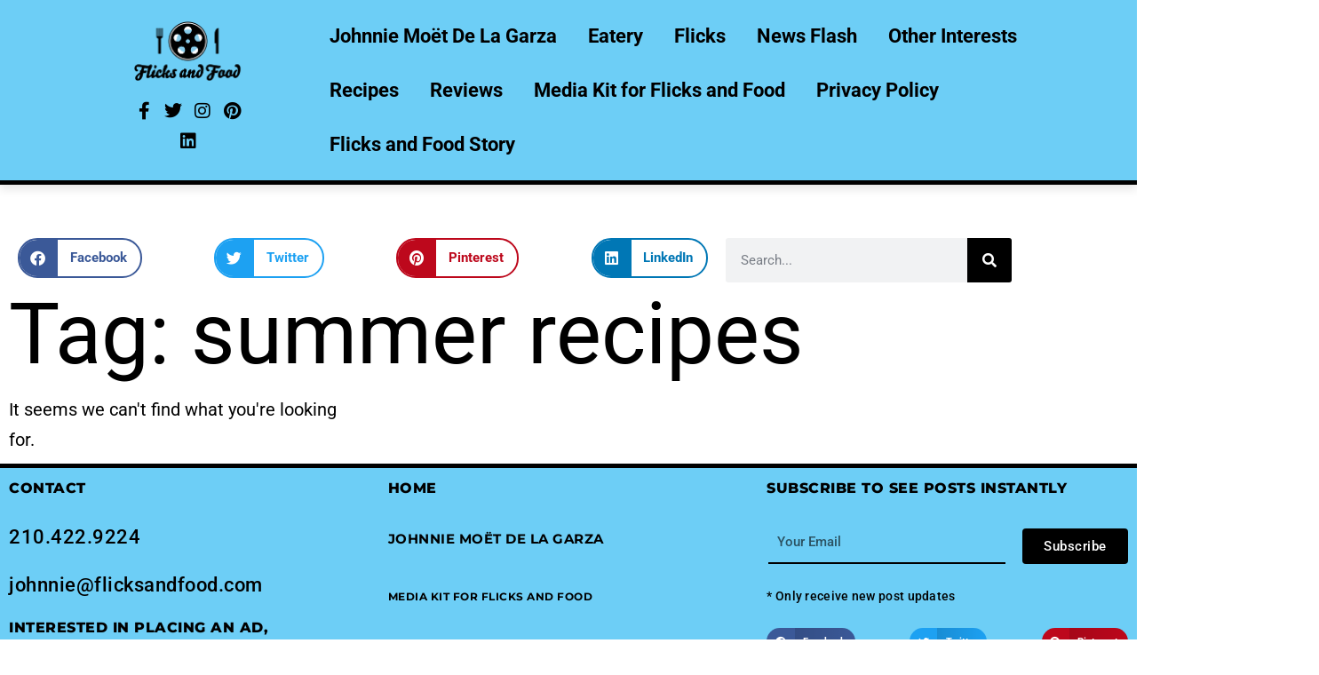

--- FILE ---
content_type: text/html; charset=UTF-8
request_url: https://flicksandfood.com/tag/summer-recipes/
body_size: 16252
content:
<!DOCTYPE html>
<html lang="en-US">
<head>
	<meta charset="UTF-8">
	<meta name="viewport" content="width=device-width, initial-scale=1.0, viewport-fit=cover" />		<title>summer recipes &#8211; Welcome To Flicks and Food</title>
<meta name='robots' content='max-image-preview:large' />
<link rel="alternate" type="application/rss+xml" title="Welcome To Flicks and Food &raquo; Feed" href="https://flicksandfood.com/feed/" />
<link rel="alternate" type="application/rss+xml" title="Welcome To Flicks and Food &raquo; Comments Feed" href="https://flicksandfood.com/comments/feed/" />
<link rel="alternate" type="application/rss+xml" title="Welcome To Flicks and Food &raquo; summer recipes Tag Feed" href="https://flicksandfood.com/tag/summer-recipes/feed/" />
<style id='wp-img-auto-sizes-contain-inline-css'>
img:is([sizes=auto i],[sizes^="auto," i]){contain-intrinsic-size:3000px 1500px}
/*# sourceURL=wp-img-auto-sizes-contain-inline-css */
</style>
<link rel='stylesheet' id='anwp-pg-styles-css' href='https://flicksandfood.com/wp-content/plugins/anwp-post-grid-for-elementor/public/css/styles.min.css?ver=1.3.3' media='all' />
<style id='wp-emoji-styles-inline-css'>

	img.wp-smiley, img.emoji {
		display: inline !important;
		border: none !important;
		box-shadow: none !important;
		height: 1em !important;
		width: 1em !important;
		margin: 0 0.07em !important;
		vertical-align: -0.1em !important;
		background: none !important;
		padding: 0 !important;
	}
/*# sourceURL=wp-emoji-styles-inline-css */
</style>
<link rel='stylesheet' id='wp-block-library-css' href='https://flicksandfood.com/wp-includes/css/dist/block-library/style.min.css?ver=6.9' media='all' />
<style id='wp-block-library-theme-inline-css'>
.wp-block-audio :where(figcaption){color:#555;font-size:13px;text-align:center}.is-dark-theme .wp-block-audio :where(figcaption){color:#ffffffa6}.wp-block-audio{margin:0 0 1em}.wp-block-code{border:1px solid #ccc;border-radius:4px;font-family:Menlo,Consolas,monaco,monospace;padding:.8em 1em}.wp-block-embed :where(figcaption){color:#555;font-size:13px;text-align:center}.is-dark-theme .wp-block-embed :where(figcaption){color:#ffffffa6}.wp-block-embed{margin:0 0 1em}.blocks-gallery-caption{color:#555;font-size:13px;text-align:center}.is-dark-theme .blocks-gallery-caption{color:#ffffffa6}:root :where(.wp-block-image figcaption){color:#555;font-size:13px;text-align:center}.is-dark-theme :root :where(.wp-block-image figcaption){color:#ffffffa6}.wp-block-image{margin:0 0 1em}.wp-block-pullquote{border-bottom:4px solid;border-top:4px solid;color:currentColor;margin-bottom:1.75em}.wp-block-pullquote :where(cite),.wp-block-pullquote :where(footer),.wp-block-pullquote__citation{color:currentColor;font-size:.8125em;font-style:normal;text-transform:uppercase}.wp-block-quote{border-left:.25em solid;margin:0 0 1.75em;padding-left:1em}.wp-block-quote cite,.wp-block-quote footer{color:currentColor;font-size:.8125em;font-style:normal;position:relative}.wp-block-quote:where(.has-text-align-right){border-left:none;border-right:.25em solid;padding-left:0;padding-right:1em}.wp-block-quote:where(.has-text-align-center){border:none;padding-left:0}.wp-block-quote.is-large,.wp-block-quote.is-style-large,.wp-block-quote:where(.is-style-plain){border:none}.wp-block-search .wp-block-search__label{font-weight:700}.wp-block-search__button{border:1px solid #ccc;padding:.375em .625em}:where(.wp-block-group.has-background){padding:1.25em 2.375em}.wp-block-separator.has-css-opacity{opacity:.4}.wp-block-separator{border:none;border-bottom:2px solid;margin-left:auto;margin-right:auto}.wp-block-separator.has-alpha-channel-opacity{opacity:1}.wp-block-separator:not(.is-style-wide):not(.is-style-dots){width:100px}.wp-block-separator.has-background:not(.is-style-dots){border-bottom:none;height:1px}.wp-block-separator.has-background:not(.is-style-wide):not(.is-style-dots){height:2px}.wp-block-table{margin:0 0 1em}.wp-block-table td,.wp-block-table th{word-break:normal}.wp-block-table :where(figcaption){color:#555;font-size:13px;text-align:center}.is-dark-theme .wp-block-table :where(figcaption){color:#ffffffa6}.wp-block-video :where(figcaption){color:#555;font-size:13px;text-align:center}.is-dark-theme .wp-block-video :where(figcaption){color:#ffffffa6}.wp-block-video{margin:0 0 1em}:root :where(.wp-block-template-part.has-background){margin-bottom:0;margin-top:0;padding:1.25em 2.375em}
/*# sourceURL=/wp-includes/css/dist/block-library/theme.min.css */
</style>
<style id='classic-theme-styles-inline-css'>
/*! This file is auto-generated */
.wp-block-button__link{color:#fff;background-color:#32373c;border-radius:9999px;box-shadow:none;text-decoration:none;padding:calc(.667em + 2px) calc(1.333em + 2px);font-size:1.125em}.wp-block-file__button{background:#32373c;color:#fff;text-decoration:none}
/*# sourceURL=/wp-includes/css/classic-themes.min.css */
</style>
<link rel='stylesheet' id='twenty-twenty-one-custom-color-overrides-css' href='https://flicksandfood.com/wp-content/themes/twentytwentyone/assets/css/custom-color-overrides.css?ver=2.5' media='all' />
<style id='twenty-twenty-one-custom-color-overrides-inline-css'>
:root .editor-styles-wrapper{--global--color-background: #ffffff;--global--color-primary: #000;--global--color-secondary: #000;--button--color-background: #000;--button--color-text-hover: #000;}
/*# sourceURL=twenty-twenty-one-custom-color-overrides-inline-css */
</style>
<style id='global-styles-inline-css'>
:root{--wp--preset--aspect-ratio--square: 1;--wp--preset--aspect-ratio--4-3: 4/3;--wp--preset--aspect-ratio--3-4: 3/4;--wp--preset--aspect-ratio--3-2: 3/2;--wp--preset--aspect-ratio--2-3: 2/3;--wp--preset--aspect-ratio--16-9: 16/9;--wp--preset--aspect-ratio--9-16: 9/16;--wp--preset--color--black: #000000;--wp--preset--color--cyan-bluish-gray: #abb8c3;--wp--preset--color--white: #FFFFFF;--wp--preset--color--pale-pink: #f78da7;--wp--preset--color--vivid-red: #cf2e2e;--wp--preset--color--luminous-vivid-orange: #ff6900;--wp--preset--color--luminous-vivid-amber: #fcb900;--wp--preset--color--light-green-cyan: #7bdcb5;--wp--preset--color--vivid-green-cyan: #00d084;--wp--preset--color--pale-cyan-blue: #8ed1fc;--wp--preset--color--vivid-cyan-blue: #0693e3;--wp--preset--color--vivid-purple: #9b51e0;--wp--preset--color--dark-gray: #28303D;--wp--preset--color--gray: #39414D;--wp--preset--color--green: #D1E4DD;--wp--preset--color--blue: #D1DFE4;--wp--preset--color--purple: #D1D1E4;--wp--preset--color--red: #E4D1D1;--wp--preset--color--orange: #E4DAD1;--wp--preset--color--yellow: #EEEADD;--wp--preset--gradient--vivid-cyan-blue-to-vivid-purple: linear-gradient(135deg,rgb(6,147,227) 0%,rgb(155,81,224) 100%);--wp--preset--gradient--light-green-cyan-to-vivid-green-cyan: linear-gradient(135deg,rgb(122,220,180) 0%,rgb(0,208,130) 100%);--wp--preset--gradient--luminous-vivid-amber-to-luminous-vivid-orange: linear-gradient(135deg,rgb(252,185,0) 0%,rgb(255,105,0) 100%);--wp--preset--gradient--luminous-vivid-orange-to-vivid-red: linear-gradient(135deg,rgb(255,105,0) 0%,rgb(207,46,46) 100%);--wp--preset--gradient--very-light-gray-to-cyan-bluish-gray: linear-gradient(135deg,rgb(238,238,238) 0%,rgb(169,184,195) 100%);--wp--preset--gradient--cool-to-warm-spectrum: linear-gradient(135deg,rgb(74,234,220) 0%,rgb(151,120,209) 20%,rgb(207,42,186) 40%,rgb(238,44,130) 60%,rgb(251,105,98) 80%,rgb(254,248,76) 100%);--wp--preset--gradient--blush-light-purple: linear-gradient(135deg,rgb(255,206,236) 0%,rgb(152,150,240) 100%);--wp--preset--gradient--blush-bordeaux: linear-gradient(135deg,rgb(254,205,165) 0%,rgb(254,45,45) 50%,rgb(107,0,62) 100%);--wp--preset--gradient--luminous-dusk: linear-gradient(135deg,rgb(255,203,112) 0%,rgb(199,81,192) 50%,rgb(65,88,208) 100%);--wp--preset--gradient--pale-ocean: linear-gradient(135deg,rgb(255,245,203) 0%,rgb(182,227,212) 50%,rgb(51,167,181) 100%);--wp--preset--gradient--electric-grass: linear-gradient(135deg,rgb(202,248,128) 0%,rgb(113,206,126) 100%);--wp--preset--gradient--midnight: linear-gradient(135deg,rgb(2,3,129) 0%,rgb(40,116,252) 100%);--wp--preset--gradient--purple-to-yellow: linear-gradient(160deg, #D1D1E4 0%, #EEEADD 100%);--wp--preset--gradient--yellow-to-purple: linear-gradient(160deg, #EEEADD 0%, #D1D1E4 100%);--wp--preset--gradient--green-to-yellow: linear-gradient(160deg, #D1E4DD 0%, #EEEADD 100%);--wp--preset--gradient--yellow-to-green: linear-gradient(160deg, #EEEADD 0%, #D1E4DD 100%);--wp--preset--gradient--red-to-yellow: linear-gradient(160deg, #E4D1D1 0%, #EEEADD 100%);--wp--preset--gradient--yellow-to-red: linear-gradient(160deg, #EEEADD 0%, #E4D1D1 100%);--wp--preset--gradient--purple-to-red: linear-gradient(160deg, #D1D1E4 0%, #E4D1D1 100%);--wp--preset--gradient--red-to-purple: linear-gradient(160deg, #E4D1D1 0%, #D1D1E4 100%);--wp--preset--font-size--small: 18px;--wp--preset--font-size--medium: 20px;--wp--preset--font-size--large: 24px;--wp--preset--font-size--x-large: 42px;--wp--preset--font-size--extra-small: 16px;--wp--preset--font-size--normal: 20px;--wp--preset--font-size--extra-large: 40px;--wp--preset--font-size--huge: 96px;--wp--preset--font-size--gigantic: 144px;--wp--preset--spacing--20: 0.44rem;--wp--preset--spacing--30: 0.67rem;--wp--preset--spacing--40: 1rem;--wp--preset--spacing--50: 1.5rem;--wp--preset--spacing--60: 2.25rem;--wp--preset--spacing--70: 3.38rem;--wp--preset--spacing--80: 5.06rem;--wp--preset--shadow--natural: 6px 6px 9px rgba(0, 0, 0, 0.2);--wp--preset--shadow--deep: 12px 12px 50px rgba(0, 0, 0, 0.4);--wp--preset--shadow--sharp: 6px 6px 0px rgba(0, 0, 0, 0.2);--wp--preset--shadow--outlined: 6px 6px 0px -3px rgb(255, 255, 255), 6px 6px rgb(0, 0, 0);--wp--preset--shadow--crisp: 6px 6px 0px rgb(0, 0, 0);}:where(.is-layout-flex){gap: 0.5em;}:where(.is-layout-grid){gap: 0.5em;}body .is-layout-flex{display: flex;}.is-layout-flex{flex-wrap: wrap;align-items: center;}.is-layout-flex > :is(*, div){margin: 0;}body .is-layout-grid{display: grid;}.is-layout-grid > :is(*, div){margin: 0;}:where(.wp-block-columns.is-layout-flex){gap: 2em;}:where(.wp-block-columns.is-layout-grid){gap: 2em;}:where(.wp-block-post-template.is-layout-flex){gap: 1.25em;}:where(.wp-block-post-template.is-layout-grid){gap: 1.25em;}.has-black-color{color: var(--wp--preset--color--black) !important;}.has-cyan-bluish-gray-color{color: var(--wp--preset--color--cyan-bluish-gray) !important;}.has-white-color{color: var(--wp--preset--color--white) !important;}.has-pale-pink-color{color: var(--wp--preset--color--pale-pink) !important;}.has-vivid-red-color{color: var(--wp--preset--color--vivid-red) !important;}.has-luminous-vivid-orange-color{color: var(--wp--preset--color--luminous-vivid-orange) !important;}.has-luminous-vivid-amber-color{color: var(--wp--preset--color--luminous-vivid-amber) !important;}.has-light-green-cyan-color{color: var(--wp--preset--color--light-green-cyan) !important;}.has-vivid-green-cyan-color{color: var(--wp--preset--color--vivid-green-cyan) !important;}.has-pale-cyan-blue-color{color: var(--wp--preset--color--pale-cyan-blue) !important;}.has-vivid-cyan-blue-color{color: var(--wp--preset--color--vivid-cyan-blue) !important;}.has-vivid-purple-color{color: var(--wp--preset--color--vivid-purple) !important;}.has-black-background-color{background-color: var(--wp--preset--color--black) !important;}.has-cyan-bluish-gray-background-color{background-color: var(--wp--preset--color--cyan-bluish-gray) !important;}.has-white-background-color{background-color: var(--wp--preset--color--white) !important;}.has-pale-pink-background-color{background-color: var(--wp--preset--color--pale-pink) !important;}.has-vivid-red-background-color{background-color: var(--wp--preset--color--vivid-red) !important;}.has-luminous-vivid-orange-background-color{background-color: var(--wp--preset--color--luminous-vivid-orange) !important;}.has-luminous-vivid-amber-background-color{background-color: var(--wp--preset--color--luminous-vivid-amber) !important;}.has-light-green-cyan-background-color{background-color: var(--wp--preset--color--light-green-cyan) !important;}.has-vivid-green-cyan-background-color{background-color: var(--wp--preset--color--vivid-green-cyan) !important;}.has-pale-cyan-blue-background-color{background-color: var(--wp--preset--color--pale-cyan-blue) !important;}.has-vivid-cyan-blue-background-color{background-color: var(--wp--preset--color--vivid-cyan-blue) !important;}.has-vivid-purple-background-color{background-color: var(--wp--preset--color--vivid-purple) !important;}.has-black-border-color{border-color: var(--wp--preset--color--black) !important;}.has-cyan-bluish-gray-border-color{border-color: var(--wp--preset--color--cyan-bluish-gray) !important;}.has-white-border-color{border-color: var(--wp--preset--color--white) !important;}.has-pale-pink-border-color{border-color: var(--wp--preset--color--pale-pink) !important;}.has-vivid-red-border-color{border-color: var(--wp--preset--color--vivid-red) !important;}.has-luminous-vivid-orange-border-color{border-color: var(--wp--preset--color--luminous-vivid-orange) !important;}.has-luminous-vivid-amber-border-color{border-color: var(--wp--preset--color--luminous-vivid-amber) !important;}.has-light-green-cyan-border-color{border-color: var(--wp--preset--color--light-green-cyan) !important;}.has-vivid-green-cyan-border-color{border-color: var(--wp--preset--color--vivid-green-cyan) !important;}.has-pale-cyan-blue-border-color{border-color: var(--wp--preset--color--pale-cyan-blue) !important;}.has-vivid-cyan-blue-border-color{border-color: var(--wp--preset--color--vivid-cyan-blue) !important;}.has-vivid-purple-border-color{border-color: var(--wp--preset--color--vivid-purple) !important;}.has-vivid-cyan-blue-to-vivid-purple-gradient-background{background: var(--wp--preset--gradient--vivid-cyan-blue-to-vivid-purple) !important;}.has-light-green-cyan-to-vivid-green-cyan-gradient-background{background: var(--wp--preset--gradient--light-green-cyan-to-vivid-green-cyan) !important;}.has-luminous-vivid-amber-to-luminous-vivid-orange-gradient-background{background: var(--wp--preset--gradient--luminous-vivid-amber-to-luminous-vivid-orange) !important;}.has-luminous-vivid-orange-to-vivid-red-gradient-background{background: var(--wp--preset--gradient--luminous-vivid-orange-to-vivid-red) !important;}.has-very-light-gray-to-cyan-bluish-gray-gradient-background{background: var(--wp--preset--gradient--very-light-gray-to-cyan-bluish-gray) !important;}.has-cool-to-warm-spectrum-gradient-background{background: var(--wp--preset--gradient--cool-to-warm-spectrum) !important;}.has-blush-light-purple-gradient-background{background: var(--wp--preset--gradient--blush-light-purple) !important;}.has-blush-bordeaux-gradient-background{background: var(--wp--preset--gradient--blush-bordeaux) !important;}.has-luminous-dusk-gradient-background{background: var(--wp--preset--gradient--luminous-dusk) !important;}.has-pale-ocean-gradient-background{background: var(--wp--preset--gradient--pale-ocean) !important;}.has-electric-grass-gradient-background{background: var(--wp--preset--gradient--electric-grass) !important;}.has-midnight-gradient-background{background: var(--wp--preset--gradient--midnight) !important;}.has-small-font-size{font-size: var(--wp--preset--font-size--small) !important;}.has-medium-font-size{font-size: var(--wp--preset--font-size--medium) !important;}.has-large-font-size{font-size: var(--wp--preset--font-size--large) !important;}.has-x-large-font-size{font-size: var(--wp--preset--font-size--x-large) !important;}
:where(.wp-block-post-template.is-layout-flex){gap: 1.25em;}:where(.wp-block-post-template.is-layout-grid){gap: 1.25em;}
:where(.wp-block-term-template.is-layout-flex){gap: 1.25em;}:where(.wp-block-term-template.is-layout-grid){gap: 1.25em;}
:where(.wp-block-columns.is-layout-flex){gap: 2em;}:where(.wp-block-columns.is-layout-grid){gap: 2em;}
:root :where(.wp-block-pullquote){font-size: 1.5em;line-height: 1.6;}
/*# sourceURL=global-styles-inline-css */
</style>
<link rel='stylesheet' id='ctf_styles-css' href='https://flicksandfood.com/wp-content/plugins/custom-twitter-feeds/css/ctf-styles.min.css?ver=2.3.1' media='all' />
<link rel='stylesheet' id='ng-scroll-box-css' href='https://flicksandfood.com/wp-content/plugins/ng-scroll-box/css/front-end.css?ver=1.0.0' media='all' />
<style id='ng-scroll-box-inline-css'>

		.scroll-box {
			background: #f4f4f4;
			border: 2px solid #cccccc;
			color: #222222;
			height: 300px;
		}
		
/*# sourceURL=ng-scroll-box-inline-css */
</style>
<link rel='stylesheet' id='wpos-slick-style-css' href='https://flicksandfood.com/wp-content/plugins/wp-responsive-recent-post-slider/assets/css/slick.css?ver=3.7.1' media='all' />
<link rel='stylesheet' id='wppsac-public-style-css' href='https://flicksandfood.com/wp-content/plugins/wp-responsive-recent-post-slider/assets/css/recent-post-style.css?ver=3.7.1' media='all' />
<link rel='stylesheet' id='htmega-pro-global-style-css' href='https://flicksandfood.com/wp-content/plugins/htmega-pro/assets/css/htmega-pro-global-style.css?ver=2.0.8' media='all' />
<link rel='stylesheet' id='htbbootstrap-css' href='https://flicksandfood.com/wp-content/plugins/ht-mega-for-elementor/assets/css/htbbootstrap.css?ver=3.0.4' media='all' />
<link rel='stylesheet' id='font-awesome-css' href='https://flicksandfood.com/wp-content/plugins/elementor/assets/lib/font-awesome/css/font-awesome.min.css?ver=4.7.0' media='all' />
<link rel='stylesheet' id='htmega-animation-css' href='https://flicksandfood.com/wp-content/plugins/ht-mega-for-elementor/assets/css/animation.css?ver=3.0.4' media='all' />
<link rel='stylesheet' id='htmega-keyframes-css' href='https://flicksandfood.com/wp-content/plugins/ht-mega-for-elementor/assets/css/htmega-keyframes.css?ver=3.0.4' media='all' />
<link rel='stylesheet' id='htmega-global-style-min-css' href='https://flicksandfood.com/wp-content/plugins/ht-mega-for-elementor/assets/css/htmega-global-style.min.css?ver=3.0.4' media='all' />
<link rel='stylesheet' id='htbuilder-main-css' href='https://flicksandfood.com/wp-content/plugins/ht-mega-for-elementor/assets/extensions/ht-builder/css/htbuilder.css?ver=3.0.4' media='all' />
<link rel='stylesheet' id='twenty-twenty-one-style-css' href='https://flicksandfood.com/wp-content/themes/twentytwentyone/style.css?ver=2.5' media='all' />
<style id='twenty-twenty-one-style-inline-css'>
:root{--global--color-background: #ffffff;--global--color-primary: #000;--global--color-secondary: #000;--button--color-background: #000;--button--color-text-hover: #000;}
/*# sourceURL=twenty-twenty-one-style-inline-css */
</style>
<link rel='stylesheet' id='twenty-twenty-one-print-style-css' href='https://flicksandfood.com/wp-content/themes/twentytwentyone/assets/css/print.css?ver=2.5' media='print' />
<link rel='stylesheet' id='elementor-frontend-css' href='https://flicksandfood.com/wp-content/plugins/elementor/assets/css/frontend.min.css?ver=3.34.1' media='all' />
<link rel='stylesheet' id='widget-image-css' href='https://flicksandfood.com/wp-content/plugins/elementor/assets/css/widget-image.min.css?ver=3.34.1' media='all' />
<link rel='stylesheet' id='widget-social-icons-css' href='https://flicksandfood.com/wp-content/plugins/elementor/assets/css/widget-social-icons.min.css?ver=3.34.1' media='all' />
<link rel='stylesheet' id='e-apple-webkit-css' href='https://flicksandfood.com/wp-content/plugins/elementor/assets/css/conditionals/apple-webkit.min.css?ver=3.34.1' media='all' />
<link rel='stylesheet' id='widget-heading-css' href='https://flicksandfood.com/wp-content/plugins/elementor/assets/css/widget-heading.min.css?ver=3.34.1' media='all' />
<link rel='stylesheet' id='widget-form-css' href='https://flicksandfood.com/wp-content/plugins/elementor-pro/assets/css/widget-form.min.css?ver=3.33.1' media='all' />
<link rel='stylesheet' id='widget-share-buttons-css' href='https://flicksandfood.com/wp-content/plugins/elementor-pro/assets/css/widget-share-buttons.min.css?ver=3.33.1' media='all' />
<link rel='stylesheet' id='elementor-icons-shared-0-css' href='https://flicksandfood.com/wp-content/plugins/elementor/assets/lib/font-awesome/css/fontawesome.min.css?ver=5.15.3' media='all' />
<link rel='stylesheet' id='elementor-icons-fa-solid-css' href='https://flicksandfood.com/wp-content/plugins/elementor/assets/lib/font-awesome/css/solid.min.css?ver=5.15.3' media='all' />
<link rel='stylesheet' id='elementor-icons-fa-brands-css' href='https://flicksandfood.com/wp-content/plugins/elementor/assets/lib/font-awesome/css/brands.min.css?ver=5.15.3' media='all' />
<link rel='stylesheet' id='widget-search-form-css' href='https://flicksandfood.com/wp-content/plugins/elementor-pro/assets/css/widget-search-form.min.css?ver=3.33.1' media='all' />
<link rel='stylesheet' id='widget-posts-css' href='https://flicksandfood.com/wp-content/plugins/elementor-pro/assets/css/widget-posts.min.css?ver=3.33.1' media='all' />
<link rel='stylesheet' id='elementor-icons-css' href='https://flicksandfood.com/wp-content/plugins/elementor/assets/lib/eicons/css/elementor-icons.min.css?ver=5.45.0' media='all' />
<link rel='stylesheet' id='elementor-post-6-css' href='https://flicksandfood.com/wp-content/uploads/elementor/css/post-6.css?ver=1767835814' media='all' />
<link rel='stylesheet' id='font-awesome-5-all-css' href='https://flicksandfood.com/wp-content/plugins/elementor/assets/lib/font-awesome/css/all.min.css?ver=3.34.1' media='all' />
<link rel='stylesheet' id='font-awesome-4-shim-css' href='https://flicksandfood.com/wp-content/plugins/elementor/assets/lib/font-awesome/css/v4-shims.min.css?ver=3.34.1' media='all' />
<link rel='stylesheet' id='elementor-post-564-css' href='https://flicksandfood.com/wp-content/uploads/elementor/css/post-564.css?ver=1767835815' media='all' />
<link rel='stylesheet' id='elementor-post-682-css' href='https://flicksandfood.com/wp-content/uploads/elementor/css/post-682.css?ver=1767835815' media='all' />
<link rel='stylesheet' id='elementor-post-574-css' href='https://flicksandfood.com/wp-content/uploads/elementor/css/post-574.css?ver=1767835825' media='all' />
<link rel='stylesheet' id='htmega-menu-css' href='https://flicksandfood.com/wp-content/plugins/ht-mega-for-elementor/assets/extensions/ht-menu/css/mega-menu-style.css?ver=3.0.4' media='all' />
<style id='htmega-menu-inline-css'>

            
            
            
                .htmega-menu-container .sub-menu{
                    width: 200px;
                }
            
            
            
            
            
            
            
/*# sourceURL=htmega-menu-inline-css */
</style>
<link rel='stylesheet' id='elementor-gf-local-roboto-css' href='https://flicksandfood.com/wp-content/uploads/elementor/google-fonts/css/roboto.css?ver=1742261446' media='all' />
<link rel='stylesheet' id='elementor-gf-local-robotoslab-css' href='https://flicksandfood.com/wp-content/uploads/elementor/google-fonts/css/robotoslab.css?ver=1742261456' media='all' />
<link rel='stylesheet' id='elementor-gf-local-montserrat-css' href='https://flicksandfood.com/wp-content/uploads/elementor/google-fonts/css/montserrat.css?ver=1742261484' media='all' />
<script src="https://flicksandfood.com/wp-includes/js/jquery/jquery.min.js?ver=3.7.1" id="jquery-core-js"></script>
<script src="https://flicksandfood.com/wp-includes/js/jquery/jquery-migrate.min.js?ver=3.4.1" id="jquery-migrate-js"></script>
<script id="twenty-twenty-one-ie11-polyfills-js-after">
( Element.prototype.matches && Element.prototype.closest && window.NodeList && NodeList.prototype.forEach ) || document.write( '<script src="https://flicksandfood.com/wp-content/themes/twentytwentyone/assets/js/polyfills.js?ver=2.5"></scr' + 'ipt>' );
//# sourceURL=twenty-twenty-one-ie11-polyfills-js-after
</script>
<script src="https://flicksandfood.com/wp-content/themes/twentytwentyone/assets/js/primary-navigation.js?ver=2.5" id="twenty-twenty-one-primary-navigation-script-js" defer data-wp-strategy="defer"></script>
<script src="https://flicksandfood.com/wp-content/plugins/elementor/assets/lib/font-awesome/js/v4-shims.min.js?ver=3.34.1" id="font-awesome-4-shim-js"></script>
<script src="https://flicksandfood.com/wp-content/plugins/ht-mega-for-elementor/assets/extensions/ht-menu/js/htmegamenu-main.js?ver=6.9" id="htmegamenu-main-js"></script>
<link rel="https://api.w.org/" href="https://flicksandfood.com/wp-json/" /><link rel="alternate" title="JSON" type="application/json" href="https://flicksandfood.com/wp-json/wp/v2/tags/959" /><link rel="EditURI" type="application/rsd+xml" title="RSD" href="https://flicksandfood.com/xmlrpc.php?rsd" />
<meta name="generator" content="WordPress 6.9" />
<meta name="generator" content="Elementor 3.34.1; features: additional_custom_breakpoints; settings: css_print_method-external, google_font-enabled, font_display-auto">
			<style>
				.e-con.e-parent:nth-of-type(n+4):not(.e-lazyloaded):not(.e-no-lazyload),
				.e-con.e-parent:nth-of-type(n+4):not(.e-lazyloaded):not(.e-no-lazyload) * {
					background-image: none !important;
				}
				@media screen and (max-height: 1024px) {
					.e-con.e-parent:nth-of-type(n+3):not(.e-lazyloaded):not(.e-no-lazyload),
					.e-con.e-parent:nth-of-type(n+3):not(.e-lazyloaded):not(.e-no-lazyload) * {
						background-image: none !important;
					}
				}
				@media screen and (max-height: 640px) {
					.e-con.e-parent:nth-of-type(n+2):not(.e-lazyloaded):not(.e-no-lazyload),
					.e-con.e-parent:nth-of-type(n+2):not(.e-lazyloaded):not(.e-no-lazyload) * {
						background-image: none !important;
					}
				}
			</style>
			<style id="custom-background-css">
body.custom-background { background-color: #ffffff; }
</style>
	<link rel="icon" href="https://flicksandfood.com/wp-content/uploads/2024/07/cropped-fnf-favicon-1-32x32.png" sizes="32x32" />
<link rel="icon" href="https://flicksandfood.com/wp-content/uploads/2024/07/cropped-fnf-favicon-1-192x192.png" sizes="192x192" />
<link rel="apple-touch-icon" href="https://flicksandfood.com/wp-content/uploads/2024/07/cropped-fnf-favicon-1-180x180.png" />
<meta name="msapplication-TileImage" content="https://flicksandfood.com/wp-content/uploads/2024/07/cropped-fnf-favicon-1-270x270.png" />
</head>
<body class="archive tag tag-summer-recipes tag-959 custom-background wp-custom-logo wp-embed-responsive wp-theme-twentytwentyone theme--twentytwentyone is-light-theme has-background-white no-js hfeed has-main-navigation elementor-page-574 elementor-default elementor-template-full-width elementor-kit-6">
		<nav data-elementor-type="header" data-elementor-id="564" class="elementor elementor-564 elementor-location-header" data-elementor-post-type="elementor_library">
					<section class="elementor-section elementor-top-section elementor-element elementor-element-8a90696 elementor-section-content-middle elementor-hidden-tablet elementor-hidden-mobile elementor-section-full_width elementor-section-height-default elementor-section-height-default" data-id="8a90696" data-element_type="section" data-settings="{&quot;background_background&quot;:&quot;classic&quot;}">
						<div class="elementor-container elementor-column-gap-default">
					<div class="elementor-column elementor-col-100 elementor-top-column elementor-element elementor-element-d7ff9ac" data-id="d7ff9ac" data-element_type="column">
			<div class="elementor-widget-wrap elementor-element-populated">
						<section class="elementor-section elementor-inner-section elementor-element elementor-element-05bb6b8 elementor-section-content-middle elementor-section-full_width elementor-section-height-default elementor-section-height-default" data-id="05bb6b8" data-element_type="section">
						<div class="elementor-container elementor-column-gap-default">
					<div class="elementor-column elementor-col-25 elementor-inner-column elementor-element elementor-element-968a4ff" data-id="968a4ff" data-element_type="column">
			<div class="elementor-widget-wrap">
							</div>
		</div>
				<div class="elementor-column elementor-col-25 elementor-inner-column elementor-element elementor-element-76db921" data-id="76db921" data-element_type="column">
			<div class="elementor-widget-wrap elementor-element-populated">
						<div class="elementor-element elementor-element-b8cbccd elementor-widget elementor-widget-theme-site-logo elementor-widget-image" data-id="b8cbccd" data-element_type="widget" data-widget_type="theme-site-logo.default">
				<div class="elementor-widget-container">
											<a href="https://flicksandfood.com">
			<img fetchpriority="high" width="980" height="540" src="https://flicksandfood.com/wp-content/uploads/2024/05/cropped-FlicksandFood-Logo2-1.png" class="attachment-full size-full wp-image-11248" alt="" srcset="https://flicksandfood.com/wp-content/uploads/2024/05/cropped-FlicksandFood-Logo2-1.png 980w, https://flicksandfood.com/wp-content/uploads/2024/05/cropped-FlicksandFood-Logo2-1-300x165.png 300w, https://flicksandfood.com/wp-content/uploads/2024/05/cropped-FlicksandFood-Logo2-1-768x423.png 768w" sizes="(max-width: 980px) 100vw, 980px" style="width:100%;height:55.1%;max-width:980px" />				</a>
											</div>
				</div>
				<div class="elementor-element elementor-element-5f565cf elementor-shape-rounded elementor-grid-0 e-grid-align-center elementor-widget elementor-widget-social-icons" data-id="5f565cf" data-element_type="widget" data-widget_type="social-icons.default">
				<div class="elementor-widget-container">
							<div class="elementor-social-icons-wrapper elementor-grid" role="list">
							<span class="elementor-grid-item" role="listitem">
					<a class="elementor-icon elementor-social-icon elementor-social-icon-facebook-f elementor-repeater-item-b2d3a3b" href="https://www.facebook.com/FlicksandFood/" target="_blank">
						<span class="elementor-screen-only">Facebook-f</span>
						<i aria-hidden="true" class="fab fa-facebook-f"></i>					</a>
				</span>
							<span class="elementor-grid-item" role="listitem">
					<a class="elementor-icon elementor-social-icon elementor-social-icon-twitter elementor-repeater-item-b67ab76" href="https://twitter.com/flicksandfood" target="_blank">
						<span class="elementor-screen-only">Twitter</span>
						<i aria-hidden="true" class="fab fa-twitter"></i>					</a>
				</span>
							<span class="elementor-grid-item" role="listitem">
					<a class="elementor-icon elementor-social-icon elementor-social-icon-instagram elementor-repeater-item-cda6e1b" target="_blank">
						<span class="elementor-screen-only">Instagram</span>
						<i aria-hidden="true" class="fab fa-instagram"></i>					</a>
				</span>
							<span class="elementor-grid-item" role="listitem">
					<a class="elementor-icon elementor-social-icon elementor-social-icon-pinterest elementor-repeater-item-76b01f0" href="https://www.pinterest.com/flicksandfood/" target="_blank">
						<span class="elementor-screen-only">Pinterest</span>
						<i aria-hidden="true" class="fab fa-pinterest"></i>					</a>
				</span>
							<span class="elementor-grid-item" role="listitem">
					<a class="elementor-icon elementor-social-icon elementor-social-icon-linkedin elementor-repeater-item-4bc2ca9" href="https://www.linkedin.com/in/johnnie-de-la-garza-469216a0/" target="_blank">
						<span class="elementor-screen-only">Linkedin</span>
						<i aria-hidden="true" class="fab fa-linkedin"></i>					</a>
				</span>
					</div>
						</div>
				</div>
					</div>
		</div>
				<div class="elementor-column elementor-col-25 elementor-inner-column elementor-element elementor-element-404a4bd" data-id="404a4bd" data-element_type="column">
			<div class="elementor-widget-wrap">
							</div>
		</div>
				<div class="elementor-column elementor-col-25 elementor-inner-column elementor-element elementor-element-bfb7326" data-id="bfb7326" data-element_type="column">
			<div class="elementor-widget-wrap elementor-element-populated">
						<div class="elementor-element elementor-element-645ab39 elementor-widget__width-initial elementor-align-left elementor-widget elementor-widget-bl-nav-menu" data-id="645ab39" data-element_type="widget" data-widget_type="bl-nav-menu.default">
				<div class="elementor-widget-container">
					            <div class="htbuilder-menu-area" >
                <nav class="htbuilder-nav" id="htbuilder-mobilemenu-645ab39">
                    <ul id="menu-645ab39" class="htbuilder-mainmenu"><li id="menu-item-806" class="menu-item menu-item-type-post_type menu-item-object-page menu-item-806"><a href="https://flicksandfood.com/johnnie-moet-de-la-garza/">Johnnie Moët De La Garza</a></li>
<li id="menu-item-167" class="menu-item menu-item-type-taxonomy menu-item-object-category menu-item-has-children menu-item-167"><a href="https://flicksandfood.com/category/eatery/">Eatery</a>
<ul class="sub-menu">
	<li id="menu-item-168" class="menu-item menu-item-type-taxonomy menu-item-object-category menu-item-168"><a href="https://flicksandfood.com/category/eatery/american/">American</a></li>
	<li id="menu-item-169" class="menu-item menu-item-type-taxonomy menu-item-object-category menu-item-169"><a href="https://flicksandfood.com/category/eatery/asian/">Asian</a></li>
	<li id="menu-item-170" class="menu-item menu-item-type-taxonomy menu-item-object-category menu-item-170"><a href="https://flicksandfood.com/category/eatery/bakeries-coffee-houses/">Bakeries/Coffee Houses</a></li>
	<li id="menu-item-171" class="menu-item menu-item-type-taxonomy menu-item-object-category menu-item-171"><a href="https://flicksandfood.com/category/eatery/bar-pub/">Bar/Pub</a></li>
	<li id="menu-item-172" class="menu-item menu-item-type-taxonomy menu-item-object-category menu-item-172"><a href="https://flicksandfood.com/category/eatery/barbeque/">Barbeque</a></li>
	<li id="menu-item-173" class="menu-item menu-item-type-taxonomy menu-item-object-category menu-item-173"><a href="https://flicksandfood.com/category/eatery/breakfast-brunch/">Breakfast/Brunch</a></li>
	<li id="menu-item-174" class="menu-item menu-item-type-taxonomy menu-item-object-category menu-item-174"><a href="https://flicksandfood.com/category/eatery/burgers/">Burgers</a></li>
	<li id="menu-item-175" class="menu-item menu-item-type-taxonomy menu-item-object-category menu-item-175"><a href="https://flicksandfood.com/category/eatery/cajun/">Cajun</a></li>
	<li id="menu-item-176" class="menu-item menu-item-type-taxonomy menu-item-object-category menu-item-176"><a href="https://flicksandfood.com/category/eatery/caribbean/">Caribbean</a></li>
	<li id="menu-item-177" class="menu-item menu-item-type-taxonomy menu-item-object-category menu-item-177"><a href="https://flicksandfood.com/category/eatery/cigar-bar/">Cigar Bar</a></li>
	<li id="menu-item-178" class="menu-item menu-item-type-taxonomy menu-item-object-category menu-item-178"><a href="https://flicksandfood.com/category/eatery/deli-soup-sandwiches/">Deli/Soup/Sandwiches</a></li>
	<li id="menu-item-179" class="menu-item menu-item-type-taxonomy menu-item-object-category menu-item-179"><a href="https://flicksandfood.com/category/eatery/dessert/">Dessert</a></li>
	<li id="menu-item-180" class="menu-item menu-item-type-taxonomy menu-item-object-category menu-item-180"><a href="https://flicksandfood.com/category/eatery/farmers-market/">Farmer&#8217;s Market</a></li>
	<li id="menu-item-181" class="menu-item menu-item-type-taxonomy menu-item-object-category menu-item-181"><a href="https://flicksandfood.com/category/eatery/food-truck/">Food Truck</a></li>
	<li id="menu-item-182" class="menu-item menu-item-type-taxonomy menu-item-object-category menu-item-182"><a href="https://flicksandfood.com/category/eatery/french-continental/">French/Continental</a></li>
	<li id="menu-item-183" class="menu-item menu-item-type-taxonomy menu-item-object-category menu-item-183"><a href="https://flicksandfood.com/category/eatery/indian/">Indian</a></li>
	<li id="menu-item-184" class="menu-item menu-item-type-taxonomy menu-item-object-category menu-item-184"><a href="https://flicksandfood.com/category/eatery/italian-pizza/">Italian/Pizza</a></li>
	<li id="menu-item-185" class="menu-item menu-item-type-taxonomy menu-item-object-category menu-item-185"><a href="https://flicksandfood.com/category/eatery/juice-bar/">Juice Bar</a></li>
	<li id="menu-item-186" class="menu-item menu-item-type-taxonomy menu-item-object-category menu-item-186"><a href="https://flicksandfood.com/category/eatery/mediterranean/">Mediterranean</a></li>
	<li id="menu-item-187" class="menu-item menu-item-type-taxonomy menu-item-object-category menu-item-187"><a href="https://flicksandfood.com/category/eatery/mexican-latin-american/">Mexican/Latin American</a></li>
	<li id="menu-item-188" class="menu-item menu-item-type-taxonomy menu-item-object-category menu-item-188"><a href="https://flicksandfood.com/category/eatery/seafood/">Seafood</a></li>
	<li id="menu-item-189" class="menu-item menu-item-type-taxonomy menu-item-object-category menu-item-189"><a href="https://flicksandfood.com/category/eatery/southwestern/">Southwestern</a></li>
	<li id="menu-item-190" class="menu-item menu-item-type-taxonomy menu-item-object-category menu-item-190"><a href="https://flicksandfood.com/category/eatery/steakhouses/">Steakhouses</a></li>
	<li id="menu-item-191" class="menu-item menu-item-type-taxonomy menu-item-object-category menu-item-191"><a href="https://flicksandfood.com/category/eatery/vegetarian-vegan/">Vegetarian/Vegan</a></li>
	<li id="menu-item-192" class="menu-item menu-item-type-taxonomy menu-item-object-category menu-item-192"><a href="https://flicksandfood.com/category/eatery/wine-bars-tasting-rooms/">Wine Bars/Tasting Rooms</a></li>
</ul>
</li>
<li id="menu-item-196" class="menu-item menu-item-type-taxonomy menu-item-object-category menu-item-has-children menu-item-196"><a href="https://flicksandfood.com/category/flicks/">Flicks</a>
<ul class="sub-menu">
	<li id="menu-item-197" class="menu-item menu-item-type-taxonomy menu-item-object-category menu-item-197"><a href="https://flicksandfood.com/category/flicks/on-demand-streaming/">On-Demand/Streaming</a></li>
	<li id="menu-item-198" class="menu-item menu-item-type-taxonomy menu-item-object-category menu-item-198"><a href="https://flicksandfood.com/category/flicks/theaters/">Theaters</a></li>
	<li id="menu-item-199" class="menu-item menu-item-type-taxonomy menu-item-object-category menu-item-199"><a href="https://flicksandfood.com/category/flicks/tv/">TV</a></li>
	<li id="menu-item-200" class="menu-item menu-item-type-taxonomy menu-item-object-category menu-item-200"><a href="https://flicksandfood.com/category/flicks/youtube/">YouTube</a></li>
</ul>
</li>
<li id="menu-item-201" class="menu-item menu-item-type-taxonomy menu-item-object-category menu-item-has-children menu-item-201"><a href="https://flicksandfood.com/category/news-flash/">News Flash</a>
<ul class="sub-menu">
	<li id="menu-item-202" class="menu-item menu-item-type-taxonomy menu-item-object-category menu-item-202"><a href="https://flicksandfood.com/category/news-flash/cigar-news/">Cigar News</a></li>
	<li id="menu-item-203" class="menu-item menu-item-type-taxonomy menu-item-object-category menu-item-203"><a href="https://flicksandfood.com/category/news-flash/community-news/">Community News</a></li>
	<li id="menu-item-204" class="menu-item menu-item-type-taxonomy menu-item-object-category menu-item-204"><a href="https://flicksandfood.com/category/news-flash/concerts/">Concerts</a></li>
	<li id="menu-item-205" class="menu-item menu-item-type-taxonomy menu-item-object-category menu-item-205"><a href="https://flicksandfood.com/category/news-flash/contests-give-aways/">Contests/Give-Aways</a></li>
	<li id="menu-item-206" class="menu-item menu-item-type-taxonomy menu-item-object-category menu-item-206"><a href="https://flicksandfood.com/category/news-flash/dinner-pairing-tasting/">Dinner Pairing/Tasting</a></li>
	<li id="menu-item-207" class="menu-item menu-item-type-taxonomy menu-item-object-category menu-item-207"><a href="https://flicksandfood.com/category/news-flash/entertainment-family-fun/">Entertainment/Family Fun</a></li>
	<li id="menu-item-208" class="menu-item menu-item-type-taxonomy menu-item-object-category menu-item-208"><a href="https://flicksandfood.com/category/news-flash/flicks-and-food-news/">Flicks and Food News</a></li>
	<li id="menu-item-209" class="menu-item menu-item-type-taxonomy menu-item-object-category menu-item-209"><a href="https://flicksandfood.com/category/news-flash/hotel-news/">Hotel News</a></li>
	<li id="menu-item-210" class="menu-item menu-item-type-taxonomy menu-item-object-category menu-item-210"><a href="https://flicksandfood.com/category/news-flash/movie-news/">Movie News</a></li>
	<li id="menu-item-211" class="menu-item menu-item-type-taxonomy menu-item-object-category menu-item-211"><a href="https://flicksandfood.com/category/news-flash/new-book/">New Book</a></li>
	<li id="menu-item-212" class="menu-item menu-item-type-taxonomy menu-item-object-category menu-item-212"><a href="https://flicksandfood.com/category/news-flash/product-news/">Product News</a></li>
	<li id="menu-item-213" class="menu-item menu-item-type-taxonomy menu-item-object-category menu-item-213"><a href="https://flicksandfood.com/category/news-flash/restaurant-news/">Restaurant News</a></li>
</ul>
</li>
<li id="menu-item-214" class="menu-item menu-item-type-taxonomy menu-item-object-category menu-item-has-children menu-item-214"><a href="https://flicksandfood.com/category/other-interests/">Other Interests</a>
<ul class="sub-menu">
	<li id="menu-item-582" class="menu-item menu-item-type-taxonomy menu-item-object-category menu-item-582"><a href="https://flicksandfood.com/category/other-interests/events/">Events</a></li>
	<li id="menu-item-577" class="menu-item menu-item-type-taxonomy menu-item-object-category menu-item-has-children menu-item-577"><a href="https://flicksandfood.com/category/other-interests/travel/">Travel</a>
	<ul class="sub-menu">
		<li id="menu-item-579" class="menu-item menu-item-type-taxonomy menu-item-object-category menu-item-579"><a href="https://flicksandfood.com/category/other-interests/travel/destination/">Destination</a></li>
		<li id="menu-item-580" class="menu-item menu-item-type-taxonomy menu-item-object-category menu-item-580"><a href="https://flicksandfood.com/category/other-interests/travel/food-drinks/">Food &amp; Drinks</a></li>
		<li id="menu-item-581" class="menu-item menu-item-type-taxonomy menu-item-object-category menu-item-581"><a href="https://flicksandfood.com/category/other-interests/travel/hotel-travel/">Hotel</a></li>
	</ul>
</li>
	<li id="menu-item-576" class="menu-item menu-item-type-taxonomy menu-item-object-category menu-item-576"><a href="https://flicksandfood.com/category/other-interests/the-arts/">The Arts</a></li>
</ul>
</li>
<li id="menu-item-215" class="menu-item menu-item-type-taxonomy menu-item-object-category menu-item-has-children menu-item-215"><a href="https://flicksandfood.com/category/recipes/">Recipes</a>
<ul class="sub-menu">
	<li id="menu-item-216" class="menu-item menu-item-type-taxonomy menu-item-object-category menu-item-216"><a href="https://flicksandfood.com/category/recipes/appetizers-snacks/">Appetizers/Snacks</a></li>
	<li id="menu-item-217" class="menu-item menu-item-type-taxonomy menu-item-object-category menu-item-217"><a href="https://flicksandfood.com/category/recipes/beverages/">Beverages</a></li>
	<li id="menu-item-218" class="menu-item menu-item-type-taxonomy menu-item-object-category menu-item-218"><a href="https://flicksandfood.com/category/recipes/bread/">Bread</a></li>
	<li id="menu-item-219" class="menu-item menu-item-type-taxonomy menu-item-object-category menu-item-219"><a href="https://flicksandfood.com/category/recipes/condiments/">Condiments</a></li>
	<li id="menu-item-220" class="menu-item menu-item-type-taxonomy menu-item-object-category menu-item-220"><a href="https://flicksandfood.com/category/recipes/dairy/">Dairy</a></li>
	<li id="menu-item-221" class="menu-item menu-item-type-taxonomy menu-item-object-category menu-item-221"><a href="https://flicksandfood.com/category/recipes/desserts/">Desserts</a></li>
	<li id="menu-item-222" class="menu-item menu-item-type-taxonomy menu-item-object-category menu-item-222"><a href="https://flicksandfood.com/category/recipes/eggs/">Eggs</a></li>
	<li id="menu-item-223" class="menu-item menu-item-type-taxonomy menu-item-object-category menu-item-223"><a href="https://flicksandfood.com/category/recipes/entree/">Entree</a></li>
	<li id="menu-item-224" class="menu-item menu-item-type-taxonomy menu-item-object-category menu-item-224"><a href="https://flicksandfood.com/category/recipes/fish-shellfish/">Fish/Shellfish</a></li>
	<li id="menu-item-225" class="menu-item menu-item-type-taxonomy menu-item-object-category menu-item-225"><a href="https://flicksandfood.com/category/recipes/fruits-vegetables/">Fruits/Vegetables</a></li>
	<li id="menu-item-226" class="menu-item menu-item-type-taxonomy menu-item-object-category menu-item-226"><a href="https://flicksandfood.com/category/recipes/grilling-bbq/">Grilling/BBQ</a></li>
	<li id="menu-item-227" class="menu-item menu-item-type-taxonomy menu-item-object-category menu-item-227"><a href="https://flicksandfood.com/category/recipes/healthy/">Healthy</a></li>
	<li id="menu-item-228" class="menu-item menu-item-type-taxonomy menu-item-object-category menu-item-228"><a href="https://flicksandfood.com/category/recipes/meat/">Meat</a></li>
	<li id="menu-item-229" class="menu-item menu-item-type-taxonomy menu-item-object-category menu-item-229"><a href="https://flicksandfood.com/category/recipes/pasta-rice/">Pasta/Rice</a></li>
	<li id="menu-item-230" class="menu-item menu-item-type-taxonomy menu-item-object-category menu-item-230"><a href="https://flicksandfood.com/category/recipes/salads/">Salads</a></li>
	<li id="menu-item-231" class="menu-item menu-item-type-taxonomy menu-item-object-category menu-item-231"><a href="https://flicksandfood.com/category/recipes/sides/">Sides</a></li>
	<li id="menu-item-232" class="menu-item menu-item-type-taxonomy menu-item-object-category menu-item-232"><a href="https://flicksandfood.com/category/recipes/soups-stews-chowders/">Soups/Stews/Chowders</a></li>
</ul>
</li>
<li id="menu-item-238" class="menu-item menu-item-type-taxonomy menu-item-object-category menu-item-has-children menu-item-238"><a href="https://flicksandfood.com/category/reviews/">Reviews</a>
<ul class="sub-menu">
	<li id="menu-item-234" class="menu-item menu-item-type-taxonomy menu-item-object-category menu-item-234"><a href="https://flicksandfood.com/category/reviews/book/">Book</a></li>
	<li id="menu-item-235" class="menu-item menu-item-type-taxonomy menu-item-object-category menu-item-235"><a href="https://flicksandfood.com/category/reviews/cigar/">Cigar</a></li>
	<li id="menu-item-236" class="menu-item menu-item-type-taxonomy menu-item-object-category menu-item-236"><a href="https://flicksandfood.com/category/reviews/hotel/">Hotel</a></li>
	<li id="menu-item-237" class="menu-item menu-item-type-taxonomy menu-item-object-category menu-item-237"><a href="https://flicksandfood.com/category/reviews/movie-shows/">Movie/Shows</a></li>
	<li id="menu-item-239" class="menu-item menu-item-type-taxonomy menu-item-object-category menu-item-239"><a href="https://flicksandfood.com/category/reviews/product/">Product</a></li>
	<li id="menu-item-240" class="menu-item menu-item-type-taxonomy menu-item-object-category menu-item-240"><a href="https://flicksandfood.com/category/reviews/restaurant-bar/">Restaurant/Bar</a></li>
</ul>
</li>
<li id="menu-item-1423" class="menu-item menu-item-type-post_type menu-item-object-page menu-item-1423"><a href="https://flicksandfood.com/media-kit-and-pr-information-for-flicks-and-food/">Media Kit for Flicks and Food</a></li>
<li id="menu-item-1467" class="menu-item menu-item-type-post_type menu-item-object-page menu-item-privacy-policy menu-item-1467"><a rel="privacy-policy" href="https://flicksandfood.com/privacy-policy/">Privacy Policy</a></li>
<li id="menu-item-9699" class="menu-item menu-item-type-post_type menu-item-object-page menu-item-9699"><a href="https://flicksandfood.com/flicks-and-food-story/">Flicks and Food Story</a></li>
</ul>                </nav>
                <!-- Mobile Menu Content -->
                <a href="#" class="htbuilder-mobile-button"><i class="fa fa-bars"></i></a>
                <div class="htbuilder-mobile-menu-area">
                    <div class="htbuilder-mobile-menu">
                        <a class="htbuilder-mobile-close" href="#"><i class="fa fa-times"></i></a>
                        <ul id="menu-645ab39" class="htbuilder-mainmenu"><li id="menu-item-806" class="menu-item menu-item-type-post_type menu-item-object-page menu-item-806"><a href="https://flicksandfood.com/johnnie-moet-de-la-garza/">Johnnie Moët De La Garza</a></li>
<li id="menu-item-167" class="menu-item menu-item-type-taxonomy menu-item-object-category menu-item-has-children menu-item-167"><a href="https://flicksandfood.com/category/eatery/">Eatery</a>
<ul class="sub-menu">
	<li id="menu-item-168" class="menu-item menu-item-type-taxonomy menu-item-object-category menu-item-168"><a href="https://flicksandfood.com/category/eatery/american/">American</a></li>
	<li id="menu-item-169" class="menu-item menu-item-type-taxonomy menu-item-object-category menu-item-169"><a href="https://flicksandfood.com/category/eatery/asian/">Asian</a></li>
	<li id="menu-item-170" class="menu-item menu-item-type-taxonomy menu-item-object-category menu-item-170"><a href="https://flicksandfood.com/category/eatery/bakeries-coffee-houses/">Bakeries/Coffee Houses</a></li>
	<li id="menu-item-171" class="menu-item menu-item-type-taxonomy menu-item-object-category menu-item-171"><a href="https://flicksandfood.com/category/eatery/bar-pub/">Bar/Pub</a></li>
	<li id="menu-item-172" class="menu-item menu-item-type-taxonomy menu-item-object-category menu-item-172"><a href="https://flicksandfood.com/category/eatery/barbeque/">Barbeque</a></li>
	<li id="menu-item-173" class="menu-item menu-item-type-taxonomy menu-item-object-category menu-item-173"><a href="https://flicksandfood.com/category/eatery/breakfast-brunch/">Breakfast/Brunch</a></li>
	<li id="menu-item-174" class="menu-item menu-item-type-taxonomy menu-item-object-category menu-item-174"><a href="https://flicksandfood.com/category/eatery/burgers/">Burgers</a></li>
	<li id="menu-item-175" class="menu-item menu-item-type-taxonomy menu-item-object-category menu-item-175"><a href="https://flicksandfood.com/category/eatery/cajun/">Cajun</a></li>
	<li id="menu-item-176" class="menu-item menu-item-type-taxonomy menu-item-object-category menu-item-176"><a href="https://flicksandfood.com/category/eatery/caribbean/">Caribbean</a></li>
	<li id="menu-item-177" class="menu-item menu-item-type-taxonomy menu-item-object-category menu-item-177"><a href="https://flicksandfood.com/category/eatery/cigar-bar/">Cigar Bar</a></li>
	<li id="menu-item-178" class="menu-item menu-item-type-taxonomy menu-item-object-category menu-item-178"><a href="https://flicksandfood.com/category/eatery/deli-soup-sandwiches/">Deli/Soup/Sandwiches</a></li>
	<li id="menu-item-179" class="menu-item menu-item-type-taxonomy menu-item-object-category menu-item-179"><a href="https://flicksandfood.com/category/eatery/dessert/">Dessert</a></li>
	<li id="menu-item-180" class="menu-item menu-item-type-taxonomy menu-item-object-category menu-item-180"><a href="https://flicksandfood.com/category/eatery/farmers-market/">Farmer&#8217;s Market</a></li>
	<li id="menu-item-181" class="menu-item menu-item-type-taxonomy menu-item-object-category menu-item-181"><a href="https://flicksandfood.com/category/eatery/food-truck/">Food Truck</a></li>
	<li id="menu-item-182" class="menu-item menu-item-type-taxonomy menu-item-object-category menu-item-182"><a href="https://flicksandfood.com/category/eatery/french-continental/">French/Continental</a></li>
	<li id="menu-item-183" class="menu-item menu-item-type-taxonomy menu-item-object-category menu-item-183"><a href="https://flicksandfood.com/category/eatery/indian/">Indian</a></li>
	<li id="menu-item-184" class="menu-item menu-item-type-taxonomy menu-item-object-category menu-item-184"><a href="https://flicksandfood.com/category/eatery/italian-pizza/">Italian/Pizza</a></li>
	<li id="menu-item-185" class="menu-item menu-item-type-taxonomy menu-item-object-category menu-item-185"><a href="https://flicksandfood.com/category/eatery/juice-bar/">Juice Bar</a></li>
	<li id="menu-item-186" class="menu-item menu-item-type-taxonomy menu-item-object-category menu-item-186"><a href="https://flicksandfood.com/category/eatery/mediterranean/">Mediterranean</a></li>
	<li id="menu-item-187" class="menu-item menu-item-type-taxonomy menu-item-object-category menu-item-187"><a href="https://flicksandfood.com/category/eatery/mexican-latin-american/">Mexican/Latin American</a></li>
	<li id="menu-item-188" class="menu-item menu-item-type-taxonomy menu-item-object-category menu-item-188"><a href="https://flicksandfood.com/category/eatery/seafood/">Seafood</a></li>
	<li id="menu-item-189" class="menu-item menu-item-type-taxonomy menu-item-object-category menu-item-189"><a href="https://flicksandfood.com/category/eatery/southwestern/">Southwestern</a></li>
	<li id="menu-item-190" class="menu-item menu-item-type-taxonomy menu-item-object-category menu-item-190"><a href="https://flicksandfood.com/category/eatery/steakhouses/">Steakhouses</a></li>
	<li id="menu-item-191" class="menu-item menu-item-type-taxonomy menu-item-object-category menu-item-191"><a href="https://flicksandfood.com/category/eatery/vegetarian-vegan/">Vegetarian/Vegan</a></li>
	<li id="menu-item-192" class="menu-item menu-item-type-taxonomy menu-item-object-category menu-item-192"><a href="https://flicksandfood.com/category/eatery/wine-bars-tasting-rooms/">Wine Bars/Tasting Rooms</a></li>
</ul>
</li>
<li id="menu-item-196" class="menu-item menu-item-type-taxonomy menu-item-object-category menu-item-has-children menu-item-196"><a href="https://flicksandfood.com/category/flicks/">Flicks</a>
<ul class="sub-menu">
	<li id="menu-item-197" class="menu-item menu-item-type-taxonomy menu-item-object-category menu-item-197"><a href="https://flicksandfood.com/category/flicks/on-demand-streaming/">On-Demand/Streaming</a></li>
	<li id="menu-item-198" class="menu-item menu-item-type-taxonomy menu-item-object-category menu-item-198"><a href="https://flicksandfood.com/category/flicks/theaters/">Theaters</a></li>
	<li id="menu-item-199" class="menu-item menu-item-type-taxonomy menu-item-object-category menu-item-199"><a href="https://flicksandfood.com/category/flicks/tv/">TV</a></li>
	<li id="menu-item-200" class="menu-item menu-item-type-taxonomy menu-item-object-category menu-item-200"><a href="https://flicksandfood.com/category/flicks/youtube/">YouTube</a></li>
</ul>
</li>
<li id="menu-item-201" class="menu-item menu-item-type-taxonomy menu-item-object-category menu-item-has-children menu-item-201"><a href="https://flicksandfood.com/category/news-flash/">News Flash</a>
<ul class="sub-menu">
	<li id="menu-item-202" class="menu-item menu-item-type-taxonomy menu-item-object-category menu-item-202"><a href="https://flicksandfood.com/category/news-flash/cigar-news/">Cigar News</a></li>
	<li id="menu-item-203" class="menu-item menu-item-type-taxonomy menu-item-object-category menu-item-203"><a href="https://flicksandfood.com/category/news-flash/community-news/">Community News</a></li>
	<li id="menu-item-204" class="menu-item menu-item-type-taxonomy menu-item-object-category menu-item-204"><a href="https://flicksandfood.com/category/news-flash/concerts/">Concerts</a></li>
	<li id="menu-item-205" class="menu-item menu-item-type-taxonomy menu-item-object-category menu-item-205"><a href="https://flicksandfood.com/category/news-flash/contests-give-aways/">Contests/Give-Aways</a></li>
	<li id="menu-item-206" class="menu-item menu-item-type-taxonomy menu-item-object-category menu-item-206"><a href="https://flicksandfood.com/category/news-flash/dinner-pairing-tasting/">Dinner Pairing/Tasting</a></li>
	<li id="menu-item-207" class="menu-item menu-item-type-taxonomy menu-item-object-category menu-item-207"><a href="https://flicksandfood.com/category/news-flash/entertainment-family-fun/">Entertainment/Family Fun</a></li>
	<li id="menu-item-208" class="menu-item menu-item-type-taxonomy menu-item-object-category menu-item-208"><a href="https://flicksandfood.com/category/news-flash/flicks-and-food-news/">Flicks and Food News</a></li>
	<li id="menu-item-209" class="menu-item menu-item-type-taxonomy menu-item-object-category menu-item-209"><a href="https://flicksandfood.com/category/news-flash/hotel-news/">Hotel News</a></li>
	<li id="menu-item-210" class="menu-item menu-item-type-taxonomy menu-item-object-category menu-item-210"><a href="https://flicksandfood.com/category/news-flash/movie-news/">Movie News</a></li>
	<li id="menu-item-211" class="menu-item menu-item-type-taxonomy menu-item-object-category menu-item-211"><a href="https://flicksandfood.com/category/news-flash/new-book/">New Book</a></li>
	<li id="menu-item-212" class="menu-item menu-item-type-taxonomy menu-item-object-category menu-item-212"><a href="https://flicksandfood.com/category/news-flash/product-news/">Product News</a></li>
	<li id="menu-item-213" class="menu-item menu-item-type-taxonomy menu-item-object-category menu-item-213"><a href="https://flicksandfood.com/category/news-flash/restaurant-news/">Restaurant News</a></li>
</ul>
</li>
<li id="menu-item-214" class="menu-item menu-item-type-taxonomy menu-item-object-category menu-item-has-children menu-item-214"><a href="https://flicksandfood.com/category/other-interests/">Other Interests</a>
<ul class="sub-menu">
	<li id="menu-item-582" class="menu-item menu-item-type-taxonomy menu-item-object-category menu-item-582"><a href="https://flicksandfood.com/category/other-interests/events/">Events</a></li>
	<li id="menu-item-577" class="menu-item menu-item-type-taxonomy menu-item-object-category menu-item-has-children menu-item-577"><a href="https://flicksandfood.com/category/other-interests/travel/">Travel</a>
	<ul class="sub-menu">
		<li id="menu-item-579" class="menu-item menu-item-type-taxonomy menu-item-object-category menu-item-579"><a href="https://flicksandfood.com/category/other-interests/travel/destination/">Destination</a></li>
		<li id="menu-item-580" class="menu-item menu-item-type-taxonomy menu-item-object-category menu-item-580"><a href="https://flicksandfood.com/category/other-interests/travel/food-drinks/">Food &amp; Drinks</a></li>
		<li id="menu-item-581" class="menu-item menu-item-type-taxonomy menu-item-object-category menu-item-581"><a href="https://flicksandfood.com/category/other-interests/travel/hotel-travel/">Hotel</a></li>
	</ul>
</li>
	<li id="menu-item-576" class="menu-item menu-item-type-taxonomy menu-item-object-category menu-item-576"><a href="https://flicksandfood.com/category/other-interests/the-arts/">The Arts</a></li>
</ul>
</li>
<li id="menu-item-215" class="menu-item menu-item-type-taxonomy menu-item-object-category menu-item-has-children menu-item-215"><a href="https://flicksandfood.com/category/recipes/">Recipes</a>
<ul class="sub-menu">
	<li id="menu-item-216" class="menu-item menu-item-type-taxonomy menu-item-object-category menu-item-216"><a href="https://flicksandfood.com/category/recipes/appetizers-snacks/">Appetizers/Snacks</a></li>
	<li id="menu-item-217" class="menu-item menu-item-type-taxonomy menu-item-object-category menu-item-217"><a href="https://flicksandfood.com/category/recipes/beverages/">Beverages</a></li>
	<li id="menu-item-218" class="menu-item menu-item-type-taxonomy menu-item-object-category menu-item-218"><a href="https://flicksandfood.com/category/recipes/bread/">Bread</a></li>
	<li id="menu-item-219" class="menu-item menu-item-type-taxonomy menu-item-object-category menu-item-219"><a href="https://flicksandfood.com/category/recipes/condiments/">Condiments</a></li>
	<li id="menu-item-220" class="menu-item menu-item-type-taxonomy menu-item-object-category menu-item-220"><a href="https://flicksandfood.com/category/recipes/dairy/">Dairy</a></li>
	<li id="menu-item-221" class="menu-item menu-item-type-taxonomy menu-item-object-category menu-item-221"><a href="https://flicksandfood.com/category/recipes/desserts/">Desserts</a></li>
	<li id="menu-item-222" class="menu-item menu-item-type-taxonomy menu-item-object-category menu-item-222"><a href="https://flicksandfood.com/category/recipes/eggs/">Eggs</a></li>
	<li id="menu-item-223" class="menu-item menu-item-type-taxonomy menu-item-object-category menu-item-223"><a href="https://flicksandfood.com/category/recipes/entree/">Entree</a></li>
	<li id="menu-item-224" class="menu-item menu-item-type-taxonomy menu-item-object-category menu-item-224"><a href="https://flicksandfood.com/category/recipes/fish-shellfish/">Fish/Shellfish</a></li>
	<li id="menu-item-225" class="menu-item menu-item-type-taxonomy menu-item-object-category menu-item-225"><a href="https://flicksandfood.com/category/recipes/fruits-vegetables/">Fruits/Vegetables</a></li>
	<li id="menu-item-226" class="menu-item menu-item-type-taxonomy menu-item-object-category menu-item-226"><a href="https://flicksandfood.com/category/recipes/grilling-bbq/">Grilling/BBQ</a></li>
	<li id="menu-item-227" class="menu-item menu-item-type-taxonomy menu-item-object-category menu-item-227"><a href="https://flicksandfood.com/category/recipes/healthy/">Healthy</a></li>
	<li id="menu-item-228" class="menu-item menu-item-type-taxonomy menu-item-object-category menu-item-228"><a href="https://flicksandfood.com/category/recipes/meat/">Meat</a></li>
	<li id="menu-item-229" class="menu-item menu-item-type-taxonomy menu-item-object-category menu-item-229"><a href="https://flicksandfood.com/category/recipes/pasta-rice/">Pasta/Rice</a></li>
	<li id="menu-item-230" class="menu-item menu-item-type-taxonomy menu-item-object-category menu-item-230"><a href="https://flicksandfood.com/category/recipes/salads/">Salads</a></li>
	<li id="menu-item-231" class="menu-item menu-item-type-taxonomy menu-item-object-category menu-item-231"><a href="https://flicksandfood.com/category/recipes/sides/">Sides</a></li>
	<li id="menu-item-232" class="menu-item menu-item-type-taxonomy menu-item-object-category menu-item-232"><a href="https://flicksandfood.com/category/recipes/soups-stews-chowders/">Soups/Stews/Chowders</a></li>
</ul>
</li>
<li id="menu-item-238" class="menu-item menu-item-type-taxonomy menu-item-object-category menu-item-has-children menu-item-238"><a href="https://flicksandfood.com/category/reviews/">Reviews</a>
<ul class="sub-menu">
	<li id="menu-item-234" class="menu-item menu-item-type-taxonomy menu-item-object-category menu-item-234"><a href="https://flicksandfood.com/category/reviews/book/">Book</a></li>
	<li id="menu-item-235" class="menu-item menu-item-type-taxonomy menu-item-object-category menu-item-235"><a href="https://flicksandfood.com/category/reviews/cigar/">Cigar</a></li>
	<li id="menu-item-236" class="menu-item menu-item-type-taxonomy menu-item-object-category menu-item-236"><a href="https://flicksandfood.com/category/reviews/hotel/">Hotel</a></li>
	<li id="menu-item-237" class="menu-item menu-item-type-taxonomy menu-item-object-category menu-item-237"><a href="https://flicksandfood.com/category/reviews/movie-shows/">Movie/Shows</a></li>
	<li id="menu-item-239" class="menu-item menu-item-type-taxonomy menu-item-object-category menu-item-239"><a href="https://flicksandfood.com/category/reviews/product/">Product</a></li>
	<li id="menu-item-240" class="menu-item menu-item-type-taxonomy menu-item-object-category menu-item-240"><a href="https://flicksandfood.com/category/reviews/restaurant-bar/">Restaurant/Bar</a></li>
</ul>
</li>
<li id="menu-item-1423" class="menu-item menu-item-type-post_type menu-item-object-page menu-item-1423"><a href="https://flicksandfood.com/media-kit-and-pr-information-for-flicks-and-food/">Media Kit for Flicks and Food</a></li>
<li id="menu-item-1467" class="menu-item menu-item-type-post_type menu-item-object-page menu-item-privacy-policy menu-item-1467"><a rel="privacy-policy" href="https://flicksandfood.com/privacy-policy/">Privacy Policy</a></li>
<li id="menu-item-9699" class="menu-item menu-item-type-post_type menu-item-object-page menu-item-9699"><a href="https://flicksandfood.com/flicks-and-food-story/">Flicks and Food Story</a></li>
</ul>                    </div>
                </div>
                <!-- End Mobile Menu Content -->
            </div>
        				</div>
				</div>
					</div>
		</div>
					</div>
		</section>
					</div>
		</div>
					</div>
		</section>
				</nav>
				<div data-elementor-type="archive" data-elementor-id="574" class="elementor elementor-574 elementor-location-archive" data-elementor-post-type="elementor_library">
					<section class="elementor-section elementor-top-section elementor-element elementor-element-2995c3a elementor-section-boxed elementor-section-height-default elementor-section-height-default" data-id="2995c3a" data-element_type="section">
						<div class="elementor-container elementor-column-gap-default">
					<div class="elementor-column elementor-col-100 elementor-top-column elementor-element elementor-element-c516947" data-id="c516947" data-element_type="column">
			<div class="elementor-widget-wrap elementor-element-populated">
						<section class="elementor-section elementor-inner-section elementor-element elementor-element-a9e2c4d elementor-section-boxed elementor-section-height-default elementor-section-height-default" data-id="a9e2c4d" data-element_type="section">
						<div class="elementor-container elementor-column-gap-default">
					<div class="elementor-column elementor-col-50 elementor-inner-column elementor-element elementor-element-83f8cba" data-id="83f8cba" data-element_type="column">
			<div class="elementor-widget-wrap elementor-element-populated">
						<div class="elementor-element elementor-element-9f405b0 elementor-share-buttons--skin-boxed elementor-share-buttons--shape-circle elementor-share-buttons--view-icon-text elementor-grid-0 elementor-share-buttons--color-official elementor-widget elementor-widget-share-buttons" data-id="9f405b0" data-element_type="widget" data-widget_type="share-buttons.default">
				<div class="elementor-widget-container">
							<div class="elementor-grid" role="list">
								<div class="elementor-grid-item" role="listitem">
						<div class="elementor-share-btn elementor-share-btn_facebook" role="button" tabindex="0" aria-label="Share on facebook">
															<span class="elementor-share-btn__icon">
								<i class="fab fa-facebook" aria-hidden="true"></i>							</span>
																						<div class="elementor-share-btn__text">
																			<span class="elementor-share-btn__title">
										Facebook									</span>
																	</div>
													</div>
					</div>
									<div class="elementor-grid-item" role="listitem">
						<div class="elementor-share-btn elementor-share-btn_twitter" role="button" tabindex="0" aria-label="Share on twitter">
															<span class="elementor-share-btn__icon">
								<i class="fab fa-twitter" aria-hidden="true"></i>							</span>
																						<div class="elementor-share-btn__text">
																			<span class="elementor-share-btn__title">
										Twitter									</span>
																	</div>
													</div>
					</div>
									<div class="elementor-grid-item" role="listitem">
						<div class="elementor-share-btn elementor-share-btn_pinterest" role="button" tabindex="0" aria-label="Share on pinterest">
															<span class="elementor-share-btn__icon">
								<i class="fab fa-pinterest" aria-hidden="true"></i>							</span>
																						<div class="elementor-share-btn__text">
																			<span class="elementor-share-btn__title">
										Pinterest									</span>
																	</div>
													</div>
					</div>
									<div class="elementor-grid-item" role="listitem">
						<div class="elementor-share-btn elementor-share-btn_linkedin" role="button" tabindex="0" aria-label="Share on linkedin">
															<span class="elementor-share-btn__icon">
								<i class="fab fa-linkedin" aria-hidden="true"></i>							</span>
																						<div class="elementor-share-btn__text">
																			<span class="elementor-share-btn__title">
										LinkedIn									</span>
																	</div>
													</div>
					</div>
						</div>
						</div>
				</div>
					</div>
		</div>
				<div class="elementor-column elementor-col-50 elementor-inner-column elementor-element elementor-element-e3be699" data-id="e3be699" data-element_type="column">
			<div class="elementor-widget-wrap elementor-element-populated">
						<div class="elementor-element elementor-element-3c981ea elementor-search-form--skin-classic elementor-search-form--button-type-icon elementor-search-form--icon-search elementor-widget elementor-widget-search-form" data-id="3c981ea" data-element_type="widget" data-settings="{&quot;skin&quot;:&quot;classic&quot;}" data-widget_type="search-form.default">
				<div class="elementor-widget-container">
							<search role="search">
			<form class="elementor-search-form" action="https://flicksandfood.com" method="get">
												<div class="elementor-search-form__container">
					<label class="elementor-screen-only" for="elementor-search-form-3c981ea">Search</label>

					
					<input id="elementor-search-form-3c981ea" placeholder="Search..." class="elementor-search-form__input" type="search" name="s" value="">
					
											<button class="elementor-search-form__submit" type="submit" aria-label="Search">
															<i aria-hidden="true" class="fas fa-search"></i>													</button>
					
									</div>
			</form>
		</search>
						</div>
				</div>
					</div>
		</div>
					</div>
		</section>
				<div class="elementor-element elementor-element-b4dd46b elementor-widget elementor-widget-theme-archive-title elementor-page-title elementor-widget-heading" data-id="b4dd46b" data-element_type="widget" data-widget_type="theme-archive-title.default">
				<div class="elementor-widget-container">
					<h1 class="elementor-heading-title elementor-size-default">Tag: summer recipes</h1>				</div>
				</div>
				<div class="elementor-element elementor-element-245a1bb elementor-grid-3 elementor-grid-tablet-2 elementor-grid-mobile-1 elementor-posts--thumbnail-top elementor-widget elementor-widget-archive-posts" data-id="245a1bb" data-element_type="widget" data-settings="{&quot;archive_classic_columns&quot;:&quot;3&quot;,&quot;archive_classic_columns_tablet&quot;:&quot;2&quot;,&quot;archive_classic_columns_mobile&quot;:&quot;1&quot;,&quot;archive_classic_row_gap&quot;:{&quot;unit&quot;:&quot;px&quot;,&quot;size&quot;:35,&quot;sizes&quot;:[]},&quot;archive_classic_row_gap_tablet&quot;:{&quot;unit&quot;:&quot;px&quot;,&quot;size&quot;:&quot;&quot;,&quot;sizes&quot;:[]},&quot;archive_classic_row_gap_mobile&quot;:{&quot;unit&quot;:&quot;px&quot;,&quot;size&quot;:&quot;&quot;,&quot;sizes&quot;:[]},&quot;pagination_type&quot;:&quot;numbers&quot;}" data-widget_type="archive-posts.archive_classic">
				<div class="elementor-widget-container">
							<div class="elementor-posts-container elementor-posts elementor-posts--skin-classic elementor-grid" role="list">
						<div class="elementor-posts-nothing-found">
					It seems we can&#039;t find what you&#039;re looking for.				</div>
					</div>
		
						</div>
				</div>
					</div>
		</div>
					</div>
		</section>
				</div>
				<footer data-elementor-type="footer" data-elementor-id="682" class="elementor elementor-682 elementor-location-footer" data-elementor-post-type="elementor_library">
					<footer class="elementor-section elementor-top-section elementor-element elementor-element-331b6f7b elementor-section-boxed elementor-section-height-default elementor-section-height-default" data-id="331b6f7b" data-element_type="section" data-settings="{&quot;background_background&quot;:&quot;classic&quot;}">
							<div class="elementor-background-overlay"></div>
							<div class="elementor-container elementor-column-gap-default">
					<div class="elementor-column elementor-col-33 elementor-top-column elementor-element elementor-element-64efe8dd" data-id="64efe8dd" data-element_type="column">
			<div class="elementor-widget-wrap elementor-element-populated">
						<div class="elementor-element elementor-element-2b4a2a82 elementor-widget elementor-widget-heading" data-id="2b4a2a82" data-element_type="widget" data-widget_type="heading.default">
				<div class="elementor-widget-container">
					<h6 class="elementor-heading-title elementor-size-default">Contact</h6>				</div>
				</div>
				<div class="elementor-element elementor-element-161fced0 elementor-widget elementor-widget-button" data-id="161fced0" data-element_type="widget" data-widget_type="button.default">
				<div class="elementor-widget-container">
									<div class="elementor-button-wrapper">
					<a class="elementor-button elementor-button-link elementor-size-sm" href="#">
						<span class="elementor-button-content-wrapper">
									<span class="elementor-button-text">210.422.9224</span>
					</span>
					</a>
				</div>
								</div>
				</div>
				<div class="elementor-element elementor-element-1591350c elementor-widget elementor-widget-button" data-id="1591350c" data-element_type="widget" data-widget_type="button.default">
				<div class="elementor-widget-container">
									<div class="elementor-button-wrapper">
					<a class="elementor-button elementor-button-link elementor-size-sm" href="mailto:johnnie@flicksandfood.com">
						<span class="elementor-button-content-wrapper">
									<span class="elementor-button-text">johnnie@flicksandfood.com</span>
					</span>
					</a>
				</div>
								</div>
				</div>
				<div class="elementor-element elementor-element-0c08f70 elementor-widget elementor-widget-heading" data-id="0c08f70" data-element_type="widget" data-widget_type="heading.default">
				<div class="elementor-widget-container">
					<h6 class="elementor-heading-title elementor-size-default">Interested in placing an ad, <Br>email us for sizes and prices.</h6>				</div>
				</div>
					</div>
		</div>
				<div class="elementor-column elementor-col-33 elementor-top-column elementor-element elementor-element-4cf2b759" data-id="4cf2b759" data-element_type="column">
			<div class="elementor-widget-wrap elementor-element-populated">
						<div class="elementor-element elementor-element-73dfa47 elementor-widget elementor-widget-heading" data-id="73dfa47" data-element_type="widget" data-widget_type="heading.default">
				<div class="elementor-widget-container">
					<h6 class="elementor-heading-title elementor-size-default"><a href="https://flicksandfood.com">Home</a></h6>				</div>
				</div>
				<div class="elementor-element elementor-element-4cacef53 elementor-widget elementor-widget-button" data-id="4cacef53" data-element_type="widget" data-widget_type="button.default">
				<div class="elementor-widget-container">
									<div class="elementor-button-wrapper">
					<a class="elementor-button elementor-button-link elementor-size-sm" href="https://flicksandfood.com/johnnie-moet-de-la-garza/">
						<span class="elementor-button-content-wrapper">
									<span class="elementor-button-text">Johnnie Moët De La Garza</span>
					</span>
					</a>
				</div>
								</div>
				</div>
				<div class="elementor-element elementor-element-12948471 elementor-widget elementor-widget-button" data-id="12948471" data-element_type="widget" data-widget_type="button.default">
				<div class="elementor-widget-container">
									<div class="elementor-button-wrapper">
					<a class="elementor-button elementor-size-sm" role="button">
						<span class="elementor-button-content-wrapper">
									<span class="elementor-button-text">Media Kit for Flicks and Food</span>
					</span>
					</a>
				</div>
								</div>
				</div>
				<div class="elementor-element elementor-element-2b7f4e1f elementor-widget elementor-widget-button" data-id="2b7f4e1f" data-element_type="widget" data-widget_type="button.default">
				<div class="elementor-widget-container">
									<div class="elementor-button-wrapper">
					<a class="elementor-button elementor-button-link elementor-size-xs" href="#">
						<span class="elementor-button-content-wrapper">
									<span class="elementor-button-text">Privacy Policy</span>
					</span>
					</a>
				</div>
								</div>
				</div>
					</div>
		</div>
				<div class="elementor-column elementor-col-33 elementor-top-column elementor-element elementor-element-59bbe856" data-id="59bbe856" data-element_type="column">
			<div class="elementor-widget-wrap elementor-element-populated">
						<div class="elementor-element elementor-element-4b07a1da elementor-widget elementor-widget-heading" data-id="4b07a1da" data-element_type="widget" data-widget_type="heading.default">
				<div class="elementor-widget-container">
					<h6 class="elementor-heading-title elementor-size-default">Subscribe to see posts instantly</h6>				</div>
				</div>
				<div class="elementor-element elementor-element-70c373e0 elementor-button-align-end elementor-mobile-button-align-start elementor-widget elementor-widget-form" data-id="70c373e0" data-element_type="widget" data-settings="{&quot;button_width&quot;:&quot;33&quot;,&quot;step_next_label&quot;:&quot;Next&quot;,&quot;step_previous_label&quot;:&quot;Previous&quot;,&quot;step_type&quot;:&quot;number_text&quot;,&quot;step_icon_shape&quot;:&quot;circle&quot;}" data-widget_type="form.default">
				<div class="elementor-widget-container">
							<form class="elementor-form" method="post" name="Subscribe" aria-label="Subscribe">
			<input type="hidden" name="post_id" value="682"/>
			<input type="hidden" name="form_id" value="70c373e0"/>
			<input type="hidden" name="referer_title" value="tailgating" />

			
			<div class="elementor-form-fields-wrapper elementor-labels-">
								<div class="elementor-field-type-email elementor-field-group elementor-column elementor-field-group-email elementor-col-66 elementor-field-required">
													<input size="1" type="email" name="form_fields[email]" id="form-field-email" class="elementor-field elementor-size-sm  elementor-field-textual" placeholder="Your Email" required="required">
											</div>
								<div class="elementor-field-group elementor-column elementor-field-type-submit elementor-col-33 e-form__buttons">
					<button class="elementor-button elementor-size-sm" type="submit">
						<span class="elementor-button-content-wrapper">
																						<span class="elementor-button-text">Subscribe</span>
													</span>
					</button>
				</div>
			</div>
		</form>
						</div>
				</div>
				<div class="elementor-element elementor-element-28e32ffc elementor-widget elementor-widget-text-editor" data-id="28e32ffc" data-element_type="widget" data-widget_type="text-editor.default">
				<div class="elementor-widget-container">
									<p>* Only receive new post updates</p>								</div>
				</div>
				<div class="elementor-element elementor-element-605e655 elementor-share-buttons--shape-circle elementor-share-buttons--view-icon-text elementor-share-buttons--skin-gradient elementor-grid-0 elementor-share-buttons--color-official elementor-widget elementor-widget-share-buttons" data-id="605e655" data-element_type="widget" data-widget_type="share-buttons.default">
				<div class="elementor-widget-container">
							<div class="elementor-grid" role="list">
								<div class="elementor-grid-item" role="listitem">
						<div class="elementor-share-btn elementor-share-btn_facebook" role="button" tabindex="0" aria-label="Share on facebook">
															<span class="elementor-share-btn__icon">
								<i class="fab fa-facebook" aria-hidden="true"></i>							</span>
																						<div class="elementor-share-btn__text">
																			<span class="elementor-share-btn__title">
										Facebook									</span>
																	</div>
													</div>
					</div>
									<div class="elementor-grid-item" role="listitem">
						<div class="elementor-share-btn elementor-share-btn_twitter" role="button" tabindex="0" aria-label="Share on twitter">
															<span class="elementor-share-btn__icon">
								<i class="fab fa-twitter" aria-hidden="true"></i>							</span>
																						<div class="elementor-share-btn__text">
																			<span class="elementor-share-btn__title">
										Twitter									</span>
																	</div>
													</div>
					</div>
									<div class="elementor-grid-item" role="listitem">
						<div class="elementor-share-btn elementor-share-btn_pinterest" role="button" tabindex="0" aria-label="Share on pinterest">
															<span class="elementor-share-btn__icon">
								<i class="fab fa-pinterest" aria-hidden="true"></i>							</span>
																						<div class="elementor-share-btn__text">
																			<span class="elementor-share-btn__title">
										Pinterest									</span>
																	</div>
													</div>
					</div>
									<div class="elementor-grid-item" role="listitem">
						<div class="elementor-share-btn elementor-share-btn_linkedin" role="button" tabindex="0" aria-label="Share on linkedin">
															<span class="elementor-share-btn__icon">
								<i class="fab fa-linkedin" aria-hidden="true"></i>							</span>
																						<div class="elementor-share-btn__text">
																			<span class="elementor-share-btn__title">
										LinkedIn									</span>
																	</div>
													</div>
					</div>
						</div>
						</div>
				</div>
					</div>
		</div>
					</div>
		</footer>
				<footer class="elementor-section elementor-top-section elementor-element elementor-element-acbedaa elementor-section-full_width elementor-section-height-default elementor-section-height-default" data-id="acbedaa" data-element_type="section" data-settings="{&quot;background_background&quot;:&quot;classic&quot;}">
							<div class="elementor-background-overlay"></div>
							<div class="elementor-container elementor-column-gap-default">
					<div class="elementor-column elementor-col-100 elementor-top-column elementor-element elementor-element-16800a4" data-id="16800a4" data-element_type="column">
			<div class="elementor-widget-wrap elementor-element-populated">
						<div class="elementor-element elementor-element-9938486 elementor-widget elementor-widget-heading" data-id="9938486" data-element_type="widget" data-widget_type="heading.default">
				<div class="elementor-widget-container">
					<h6 class="elementor-heading-title elementor-size-default"><a href="https://roughglazemedia.com" target="_blank">&copy; 2026 Flicks and Food, All Rights Reserved | Design by <a href="https://roughglazemedia.com">Rough Glaze Media</a></a></h6>				</div>
				</div>
					</div>
		</div>
					</div>
		</footer>
				</footer>
		
<script type="speculationrules">
{"prefetch":[{"source":"document","where":{"and":[{"href_matches":"/*"},{"not":{"href_matches":["/wp-*.php","/wp-admin/*","/wp-content/uploads/*","/wp-content/*","/wp-content/plugins/*","/wp-content/themes/twentytwentyone/*","/*\\?(.+)"]}},{"not":{"selector_matches":"a[rel~=\"nofollow\"]"}},{"not":{"selector_matches":".no-prefetch, .no-prefetch a"}}]},"eagerness":"conservative"}]}
</script>
<script>document.body.classList.remove("no-js");</script>	<script>
	if ( -1 !== navigator.userAgent.indexOf( 'MSIE' ) || -1 !== navigator.appVersion.indexOf( 'Trident/' ) ) {
		document.body.classList.add( 'is-IE' );
	}
	</script>
				<script>
				const lazyloadRunObserver = () => {
					const lazyloadBackgrounds = document.querySelectorAll( `.e-con.e-parent:not(.e-lazyloaded)` );
					const lazyloadBackgroundObserver = new IntersectionObserver( ( entries ) => {
						entries.forEach( ( entry ) => {
							if ( entry.isIntersecting ) {
								let lazyloadBackground = entry.target;
								if( lazyloadBackground ) {
									lazyloadBackground.classList.add( 'e-lazyloaded' );
								}
								lazyloadBackgroundObserver.unobserve( entry.target );
							}
						});
					}, { rootMargin: '200px 0px 200px 0px' } );
					lazyloadBackgrounds.forEach( ( lazyloadBackground ) => {
						lazyloadBackgroundObserver.observe( lazyloadBackground );
					} );
				};
				const events = [
					'DOMContentLoaded',
					'elementor/lazyload/observe',
				];
				events.forEach( ( event ) => {
					document.addEventListener( event, lazyloadRunObserver );
				} );
			</script>
			<script id="htmega-pro-active-js-extra">
var HTMEGAF = {"elementorpro":"1","buttion_area_text_next":"Next","buttion_area_text_prev":"Previous"};
//# sourceURL=htmega-pro-active-js-extra
</script>
<script src="https://flicksandfood.com/wp-content/plugins/htmega-pro/assets/js/htmega-pro-active.min.js?ver=2.0.8" id="htmega-pro-active-js"></script>
<script src="https://flicksandfood.com/wp-content/plugins/ht-mega-for-elementor/assets/js/popper.min.js?ver=3.0.4" id="htmega-popper-js"></script>
<script src="https://flicksandfood.com/wp-content/plugins/ht-mega-for-elementor/assets/js/htbbootstrap.js?ver=3.0.4" id="htbbootstrap-js"></script>
<script src="https://flicksandfood.com/wp-content/plugins/ht-mega-for-elementor/assets/js/waypoints.js?ver=3.0.4" id="waypoints-js"></script>
<script id="htmega-widgets-scripts-min-js-extra">
var HTMEGAF = {"elementorpro":"1","buttion_area_text_next":"Next","buttion_area_text_prev":"Previous"};
//# sourceURL=htmega-widgets-scripts-min-js-extra
</script>
<script src="https://flicksandfood.com/wp-content/plugins/ht-mega-for-elementor/assets/js/htmega-widgets-active.min.js?ver=3.0.4" id="htmega-widgets-scripts-min-js"></script>
<script src="https://flicksandfood.com/wp-includes/js/imagesloaded.min.js?ver=5.0.0" id="imagesloaded-js"></script>
<script src="https://flicksandfood.com/wp-includes/js/masonry.min.js?ver=4.2.2" id="masonry-js"></script>
<script src="https://flicksandfood.com/wp-content/plugins/ht-mega-for-elementor/assets/extensions/ht-builder/js/htbuilder.js?ver=3.0.4" id="htbuilder-main-js"></script>
<script src="https://flicksandfood.com/wp-content/themes/twentytwentyone/assets/js/responsive-embeds.js?ver=2.5" id="twenty-twenty-one-responsive-embeds-script-js"></script>
<script src="https://flicksandfood.com/wp-content/plugins/elementor/assets/js/webpack.runtime.min.js?ver=3.34.1" id="elementor-webpack-runtime-js"></script>
<script src="https://flicksandfood.com/wp-content/plugins/elementor/assets/js/frontend-modules.min.js?ver=3.34.1" id="elementor-frontend-modules-js"></script>
<script src="https://flicksandfood.com/wp-includes/js/jquery/ui/core.min.js?ver=1.13.3" id="jquery-ui-core-js"></script>
<script id="elementor-frontend-js-before">
var elementorFrontendConfig = {"environmentMode":{"edit":false,"wpPreview":false,"isScriptDebug":false},"i18n":{"shareOnFacebook":"Share on Facebook","shareOnTwitter":"Share on Twitter","pinIt":"Pin it","download":"Download","downloadImage":"Download image","fullscreen":"Fullscreen","zoom":"Zoom","share":"Share","playVideo":"Play Video","previous":"Previous","next":"Next","close":"Close","a11yCarouselPrevSlideMessage":"Previous slide","a11yCarouselNextSlideMessage":"Next slide","a11yCarouselFirstSlideMessage":"This is the first slide","a11yCarouselLastSlideMessage":"This is the last slide","a11yCarouselPaginationBulletMessage":"Go to slide"},"is_rtl":false,"breakpoints":{"xs":0,"sm":480,"md":768,"lg":1025,"xl":1440,"xxl":1600},"responsive":{"breakpoints":{"mobile":{"label":"Mobile Portrait","value":767,"default_value":767,"direction":"max","is_enabled":true},"mobile_extra":{"label":"Mobile Landscape","value":880,"default_value":880,"direction":"max","is_enabled":false},"tablet":{"label":"Tablet Portrait","value":1024,"default_value":1024,"direction":"max","is_enabled":true},"tablet_extra":{"label":"Tablet Landscape","value":1200,"default_value":1200,"direction":"max","is_enabled":false},"laptop":{"label":"Laptop","value":1366,"default_value":1366,"direction":"max","is_enabled":false},"widescreen":{"label":"Widescreen","value":2400,"default_value":2400,"direction":"min","is_enabled":false}},"hasCustomBreakpoints":false},"version":"3.34.1","is_static":false,"experimentalFeatures":{"additional_custom_breakpoints":true,"container":true,"theme_builder_v2":true,"nested-elements":true,"home_screen":true,"global_classes_should_enforce_capabilities":true,"e_variables":true,"cloud-library":true,"e_opt_in_v4_page":true,"e_interactions":true,"import-export-customization":true,"mega-menu":true,"e_pro_variables":true},"urls":{"assets":"https:\/\/flicksandfood.com\/wp-content\/plugins\/elementor\/assets\/","ajaxurl":"https:\/\/flicksandfood.com\/wp-admin\/admin-ajax.php","uploadUrl":"https:\/\/flicksandfood.com\/wp-content\/uploads"},"nonces":{"floatingButtonsClickTracking":"b2d32814c7"},"swiperClass":"swiper","settings":{"editorPreferences":[]},"kit":{"active_breakpoints":["viewport_mobile","viewport_tablet"],"global_image_lightbox":"yes","lightbox_enable_counter":"yes","lightbox_enable_fullscreen":"yes","lightbox_enable_zoom":"yes","lightbox_enable_share":"yes","lightbox_title_src":"title","lightbox_description_src":"description"},"post":{"id":0,"title":"summer recipes &#8211; Welcome To Flicks and Food","excerpt":""}};
//# sourceURL=elementor-frontend-js-before
</script>
<script src="https://flicksandfood.com/wp-content/plugins/elementor/assets/js/frontend.min.js?ver=3.34.1" id="elementor-frontend-js"></script>
<script src="https://flicksandfood.com/wp-content/plugins/elementor-pro/assets/js/webpack-pro.runtime.min.js?ver=3.33.1" id="elementor-pro-webpack-runtime-js"></script>
<script src="https://flicksandfood.com/wp-includes/js/dist/hooks.min.js?ver=dd5603f07f9220ed27f1" id="wp-hooks-js"></script>
<script src="https://flicksandfood.com/wp-includes/js/dist/i18n.min.js?ver=c26c3dc7bed366793375" id="wp-i18n-js"></script>
<script id="wp-i18n-js-after">
wp.i18n.setLocaleData( { 'text direction\u0004ltr': [ 'ltr' ] } );
//# sourceURL=wp-i18n-js-after
</script>
<script id="elementor-pro-frontend-js-before">
var ElementorProFrontendConfig = {"ajaxurl":"https:\/\/flicksandfood.com\/wp-admin\/admin-ajax.php","nonce":"2705a5f653","urls":{"assets":"https:\/\/flicksandfood.com\/wp-content\/plugins\/elementor-pro\/assets\/","rest":"https:\/\/flicksandfood.com\/wp-json\/"},"settings":{"lazy_load_background_images":true},"popup":{"hasPopUps":false},"shareButtonsNetworks":{"facebook":{"title":"Facebook","has_counter":true},"twitter":{"title":"Twitter"},"linkedin":{"title":"LinkedIn","has_counter":true},"pinterest":{"title":"Pinterest","has_counter":true},"reddit":{"title":"Reddit","has_counter":true},"vk":{"title":"VK","has_counter":true},"odnoklassniki":{"title":"OK","has_counter":true},"tumblr":{"title":"Tumblr"},"digg":{"title":"Digg"},"skype":{"title":"Skype"},"stumbleupon":{"title":"StumbleUpon","has_counter":true},"mix":{"title":"Mix"},"telegram":{"title":"Telegram"},"pocket":{"title":"Pocket","has_counter":true},"xing":{"title":"XING","has_counter":true},"whatsapp":{"title":"WhatsApp"},"email":{"title":"Email"},"print":{"title":"Print"},"x-twitter":{"title":"X"},"threads":{"title":"Threads"}},"facebook_sdk":{"lang":"en_US","app_id":""},"lottie":{"defaultAnimationUrl":"https:\/\/flicksandfood.com\/wp-content\/plugins\/elementor-pro\/modules\/lottie\/assets\/animations\/default.json"}};
//# sourceURL=elementor-pro-frontend-js-before
</script>
<script src="https://flicksandfood.com/wp-content/plugins/elementor-pro/assets/js/frontend.min.js?ver=3.33.1" id="elementor-pro-frontend-js"></script>
<script src="https://flicksandfood.com/wp-content/plugins/elementor-pro/assets/js/elements-handlers.min.js?ver=3.33.1" id="pro-elements-handlers-js"></script>
<script id="anwp-pg-scripts-js-extra">
var anwpPostGridElementorData = {"ajax_url":"https://flicksandfood.com/wp-admin/admin-ajax.php","public_nonce":"eab4066e2a","premium_active":"","loader":"https://flicksandfood.com/wp-includes/js/tinymce/skins/lightgray/img/loader.gif"};
//# sourceURL=anwp-pg-scripts-js-extra
</script>
<script src="https://flicksandfood.com/wp-content/plugins/anwp-post-grid-for-elementor/public/js/plugin.min.js?ver=1.3.3" id="anwp-pg-scripts-js"></script>
<script id="wp-emoji-settings" type="application/json">
{"baseUrl":"https://s.w.org/images/core/emoji/17.0.2/72x72/","ext":".png","svgUrl":"https://s.w.org/images/core/emoji/17.0.2/svg/","svgExt":".svg","source":{"concatemoji":"https://flicksandfood.com/wp-includes/js/wp-emoji-release.min.js?ver=6.9"}}
</script>
<script type="module">
/*! This file is auto-generated */
const a=JSON.parse(document.getElementById("wp-emoji-settings").textContent),o=(window._wpemojiSettings=a,"wpEmojiSettingsSupports"),s=["flag","emoji"];function i(e){try{var t={supportTests:e,timestamp:(new Date).valueOf()};sessionStorage.setItem(o,JSON.stringify(t))}catch(e){}}function c(e,t,n){e.clearRect(0,0,e.canvas.width,e.canvas.height),e.fillText(t,0,0);t=new Uint32Array(e.getImageData(0,0,e.canvas.width,e.canvas.height).data);e.clearRect(0,0,e.canvas.width,e.canvas.height),e.fillText(n,0,0);const a=new Uint32Array(e.getImageData(0,0,e.canvas.width,e.canvas.height).data);return t.every((e,t)=>e===a[t])}function p(e,t){e.clearRect(0,0,e.canvas.width,e.canvas.height),e.fillText(t,0,0);var n=e.getImageData(16,16,1,1);for(let e=0;e<n.data.length;e++)if(0!==n.data[e])return!1;return!0}function u(e,t,n,a){switch(t){case"flag":return n(e,"\ud83c\udff3\ufe0f\u200d\u26a7\ufe0f","\ud83c\udff3\ufe0f\u200b\u26a7\ufe0f")?!1:!n(e,"\ud83c\udde8\ud83c\uddf6","\ud83c\udde8\u200b\ud83c\uddf6")&&!n(e,"\ud83c\udff4\udb40\udc67\udb40\udc62\udb40\udc65\udb40\udc6e\udb40\udc67\udb40\udc7f","\ud83c\udff4\u200b\udb40\udc67\u200b\udb40\udc62\u200b\udb40\udc65\u200b\udb40\udc6e\u200b\udb40\udc67\u200b\udb40\udc7f");case"emoji":return!a(e,"\ud83e\u1fac8")}return!1}function f(e,t,n,a){let r;const o=(r="undefined"!=typeof WorkerGlobalScope&&self instanceof WorkerGlobalScope?new OffscreenCanvas(300,150):document.createElement("canvas")).getContext("2d",{willReadFrequently:!0}),s=(o.textBaseline="top",o.font="600 32px Arial",{});return e.forEach(e=>{s[e]=t(o,e,n,a)}),s}function r(e){var t=document.createElement("script");t.src=e,t.defer=!0,document.head.appendChild(t)}a.supports={everything:!0,everythingExceptFlag:!0},new Promise(t=>{let n=function(){try{var e=JSON.parse(sessionStorage.getItem(o));if("object"==typeof e&&"number"==typeof e.timestamp&&(new Date).valueOf()<e.timestamp+604800&&"object"==typeof e.supportTests)return e.supportTests}catch(e){}return null}();if(!n){if("undefined"!=typeof Worker&&"undefined"!=typeof OffscreenCanvas&&"undefined"!=typeof URL&&URL.createObjectURL&&"undefined"!=typeof Blob)try{var e="postMessage("+f.toString()+"("+[JSON.stringify(s),u.toString(),c.toString(),p.toString()].join(",")+"));",a=new Blob([e],{type:"text/javascript"});const r=new Worker(URL.createObjectURL(a),{name:"wpTestEmojiSupports"});return void(r.onmessage=e=>{i(n=e.data),r.terminate(),t(n)})}catch(e){}i(n=f(s,u,c,p))}t(n)}).then(e=>{for(const n in e)a.supports[n]=e[n],a.supports.everything=a.supports.everything&&a.supports[n],"flag"!==n&&(a.supports.everythingExceptFlag=a.supports.everythingExceptFlag&&a.supports[n]);var t;a.supports.everythingExceptFlag=a.supports.everythingExceptFlag&&!a.supports.flag,a.supports.everything||((t=a.source||{}).concatemoji?r(t.concatemoji):t.wpemoji&&t.twemoji&&(r(t.twemoji),r(t.wpemoji)))});
//# sourceURL=https://flicksandfood.com/wp-includes/js/wp-emoji-loader.min.js
</script>
<svg xmlns="http://www.w3.org/2000/svg" xmlns:xlink="http://www.w3.org/1999/xlink" style="position:absolute;left: -100%;" height="0" width="0"><symbol id="icon-anwp-pg-calendar" viewBox="0 0 14 16"><path fill-rule="evenodd" d="M13 2h-1v1.5c0 .28-.22.5-.5.5h-2c-.28 0-.5-.22-.5-.5V2H6v1.5c0 .28-.22.5-.5.5h-2c-.28 0-.5-.22-.5-.5V2H2c-.55 0-1 .45-1 1v11c0 .55.45 1 1 1h11c.55 0 1-.45 1-1V3c0-.55-.45-1-1-1zm0 12H2V5h11v9zM5 3H4V1h1v2zm6 0h-1V1h1v2zM6 7H5V6h1v1zm2 0H7V6h1v1zm2 0H9V6h1v1zm2 0h-1V6h1v1zM4 9H3V8h1v1zm2 0H5V8h1v1zm2 0H7V8h1v1zm2 0H9V8h1v1zm2 0h-1V8h1v1zm-8 2H3v-1h1v1zm2 0H5v-1h1v1zm2 0H7v-1h1v1zm2 0H9v-1h1v1zm2 0h-1v-1h1v1zm-8 2H3v-1h1v1zm2 0H5v-1h1v1zm2 0H7v-1h1v1zm2 0H9v-1h1v1z"/></symbol><symbol id="icon-anwp-pg-chevron-left" viewBox="0 0 24 24"><path d="M15 18l-6-6 6-6"/></symbol><symbol id="icon-anwp-pg-chevron-right" viewBox="0 0 24 24"><path d="M9 18l6-6-6-6"/></symbol><symbol id="icon-anwp-pg-clock" viewBox="0 0 14 16"><path fill-rule="evenodd" d="M8 8h3v2H7c-.55 0-1-.45-1-1V4h2v4zM7 2.3c3.14 0 5.7 2.56 5.7 5.7s-2.56 5.7-5.7 5.7A5.71 5.71 0 011.3 8c0-3.14 2.56-5.7 5.7-5.7zM7 1C3.14 1 0 4.14 0 8s3.14 7 7 7 7-3.14 7-7-3.14-7-7-7z"/></symbol><symbol id="icon-anwp-pg-comment-discussion" viewBox="0 0 16 16"><path fill-rule="evenodd" d="M15 1H6c-.55 0-1 .45-1 1v2H1c-.55 0-1 .45-1 1v6c0 .55.45 1 1 1h1v3l3-3h4c.55 0 1-.45 1-1V9h1l3 3V9h1c.55 0 1-.45 1-1V2c0-.55-.45-1-1-1zM9 11H4.5L3 12.5V11H1V5h4v3c0 .55.45 1 1 1h3v2zm6-3h-2v1.5L11.5 8H6V2h9v6z"/></symbol><symbol id="icon-anwp-pg-device-camera" viewBox="0 0 16 16"><path fill-rule="evenodd" d="M15 3H7c0-.55-.45-1-1-1H2c-.55 0-1 .45-1 1-.55 0-1 .45-1 1v9c0 .55.45 1 1 1h14c.55 0 1-.45 1-1V4c0-.55-.45-1-1-1zM6 5H2V4h4v1zm4.5 7C8.56 12 7 10.44 7 8.5S8.56 5 10.5 5 14 6.56 14 8.5 12.44 12 10.5 12zM13 8.5c0 1.38-1.13 2.5-2.5 2.5S8 9.87 8 8.5 9.13 6 10.5 6 13 7.13 13 8.5z"/></symbol><symbol id="icon-anwp-pg-eye" viewBox="0 0 16 16"><path fill-rule="evenodd" d="M8.06 2C3 2 0 8 0 8s3 6 8.06 6C13 14 16 8 16 8s-3-6-7.94-6zM8 12c-2.2 0-4-1.78-4-4 0-2.2 1.8-4 4-4 2.22 0 4 1.8 4 4 0 2.22-1.78 4-4 4zm2-4c0 1.11-.89 2-2 2-1.11 0-2-.89-2-2 0-1.11.89-2 2-2 1.11 0 2 .89 2 2z"/></symbol><symbol id="icon-anwp-pg-pencil" viewBox="0 0 24 24"><path fill-rule="evenodd" d="M17.263 2.177a1.75 1.75 0 012.474 0l2.586 2.586a1.75 1.75 0 010 2.474L19.53 10.03l-.012.013L8.69 20.378a1.75 1.75 0 01-.699.409l-5.523 1.68a.75.75 0 01-.935-.935l1.673-5.5a1.75 1.75 0 01.466-.756L14.476 4.963l2.787-2.786zm-2.275 4.371l-10.28 9.813a.25.25 0 00-.067.108l-1.264 4.154 4.177-1.271a.25.25 0 00.1-.059l10.273-9.806-2.94-2.939zM19 8.44l2.263-2.262a.25.25 0 000-.354l-2.586-2.586a.25.25 0 00-.354 0L16.061 5.5 19 8.44z"/></symbol><symbol id="icon-anwp-pg-person" viewBox="0 0 24 24"><path fill-rule="evenodd" d="M12 2.5a5.5 5.5 0 00-3.096 10.047 9.005 9.005 0 00-5.9 8.18.75.75 0 001.5.045 7.5 7.5 0 0114.993 0 .75.75 0 101.499-.044 9.005 9.005 0 00-5.9-8.181A5.5 5.5 0 0012 2.5zM8 8a4 4 0 118 0 4 4 0 01-8 0z"/></symbol><symbol id="icon-anwp-pg-play" viewBox="0 0 14 16"><path fill-rule="evenodd" d="M14 8A7 7 0 110 8a7 7 0 0114 0zm-8.223 3.482l4.599-3.066a.5.5 0 000-.832L5.777 4.518A.5.5 0 005 4.934v6.132a.5.5 0 00.777.416z"/></symbol><symbol id="icon-anwp-pg-tag" viewBox="0 0 14 16"><path fill-rule="evenodd" d="M7.685 1.72a2.49 2.49 0 00-1.76-.726H3.48A2.5 2.5 0 00.994 3.48v2.456c0 .656.269 1.292.726 1.76l6.024 6.024a.99.99 0 001.402 0l4.563-4.563a.99.99 0 000-1.402L7.685 1.72zM2.366 7.048a1.54 1.54 0 01-.467-1.123V3.48c0-.874.716-1.58 1.58-1.58h2.456c.418 0 .825.159 1.123.467l6.104 6.094-4.702 4.702-6.094-6.114zm.626-4.066h1.989v1.989H2.982V2.982h.01z"/></symbol><symbol id="icon-anwp-pg-trash" viewBox="0 0 24 24"><path fill-rule="evenodd" d="M16 1.75V3h5.25a.75.75 0 010 1.5H2.75a.75.75 0 010-1.5H8V1.75C8 .784 8.784 0 9.75 0h4.5C15.216 0 16 .784 16 1.75zm-6.5 0a.25.25 0 01.25-.25h4.5a.25.25 0 01.25.25V3h-5V1.75z"/><path d="M4.997 6.178a.75.75 0 10-1.493.144L4.916 20.92a1.75 1.75 0 001.742 1.58h10.684a1.75 1.75 0 001.742-1.581l1.413-14.597a.75.75 0 00-1.494-.144l-1.412 14.596a.25.25 0 01-.249.226H6.658a.25.25 0 01-.249-.226L4.997 6.178z"/><path d="M9.206 7.501a.75.75 0 01.793.705l.5 8.5A.75.75 0 119 16.794l-.5-8.5a.75.75 0 01.705-.793zm6.293.793A.75.75 0 1014 8.206l-.5 8.5a.75.75 0 001.498.088l.5-8.5z"/></symbol></svg>
</body>
</html>
<!--
Performance optimized by Redis Object Cache. Learn more: https://wprediscache.com

Retrieved 15477 objects (702 KB) from Redis using PhpRedis (v6.2.0).
-->

<!-- This website is like a Rocket, isn't it? Performance optimized by WP Rocket. Learn more: https://wp-rocket.me -->